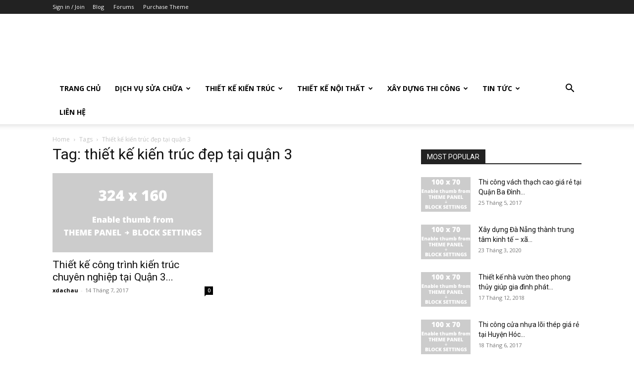

--- FILE ---
content_type: text/html; charset=UTF-8
request_url: https://xaydungachau.net/tag/thiet-ke-kien-truc-dep-tai-quan-3/
body_size: 20218
content:
<!doctype html >
<!--[if IE 8]>    <html class="ie8" lang="en"> <![endif]-->
<!--[if IE 9]>    <html class="ie9" lang="en"> <![endif]-->
<!--[if gt IE 8]><!--> <html lang="vi"> <!--<![endif]-->
<head>
    <title>thiết kế kiến trúc đẹp tại quận 3 Archives - Xây dựng thiết kế sửa chữa nhà ở chung cư đô thị</title>
    <meta charset="UTF-8" />
    <meta name="viewport" content="width=device-width, initial-scale=1.0">
    <link rel="pingback" href="https://xaydungachau.net/xmlrpc.php" />
    <meta name='robots' content='max-image-preview:large' />
	<style>img:is([sizes="auto" i], [sizes^="auto," i]) { contain-intrinsic-size: 3000px 1500px }</style>
	
	<!-- This site is optimized with the Yoast SEO Premium plugin v15.5 - https://yoast.com/wordpress/plugins/seo/ -->
	<meta name="robots" content="index, follow, max-snippet:-1, max-image-preview:large, max-video-preview:-1" />
	<link rel="canonical" href="https://xaydungachau.net/tag/thiet-ke-kien-truc-dep-tai-quan-3/" />
	<meta property="og:locale" content="vi_VN" />
	<meta property="og:type" content="article" />
	<meta property="og:title" content="thiết kế kiến trúc đẹp tại quận 3 Archives - Xây dựng thiết kế sửa chữa nhà ở chung cư đô thị" />
	<meta property="og:url" content="https://xaydungachau.net/tag/thiet-ke-kien-truc-dep-tai-quan-3/" />
	<meta property="og:site_name" content="Xây dựng thiết kế sửa chữa nhà ở chung cư đô thị" />
	<meta name="twitter:card" content="summary" />
	<script type="application/ld+json" class="yoast-schema-graph">{"@context":"https://schema.org","@graph":[{"@type":"WebSite","@id":"https://xaydungachau.net/#website","url":"https://xaydungachau.net/","name":"X\u00e2y d\u1ef1ng thi\u1ebft k\u1ebf s\u1eeda ch\u1eefa nh\u00e0 \u1edf chung c\u01b0 \u0111\u00f4 th\u1ecb","description":"C\u00f4ng ty x\u00e2y d\u1ef1ng l\u1eafp \u0111\u1eb7t c\u00f4ng tr\u00ecnh \u00c1 Ch\u00e2u","potentialAction":[{"@type":"SearchAction","target":"https://xaydungachau.net/?s={search_term_string}","query-input":"required name=search_term_string"}],"inLanguage":"vi"},{"@type":"CollectionPage","@id":"https://xaydungachau.net/tag/thiet-ke-kien-truc-dep-tai-quan-3/#webpage","url":"https://xaydungachau.net/tag/thiet-ke-kien-truc-dep-tai-quan-3/","name":"thi\u1ebft k\u1ebf ki\u1ebfn tr\u00fac \u0111\u1eb9p t\u1ea1i qu\u1eadn 3 Archives - X\u00e2y d\u1ef1ng thi\u1ebft k\u1ebf s\u1eeda ch\u1eefa nh\u00e0 \u1edf chung c\u01b0 \u0111\u00f4 th\u1ecb","isPartOf":{"@id":"https://xaydungachau.net/#website"},"inLanguage":"vi","potentialAction":[{"@type":"ReadAction","target":["https://xaydungachau.net/tag/thiet-ke-kien-truc-dep-tai-quan-3/"]}]}]}</script>
	<!-- / Yoast SEO Premium plugin. -->


<link rel='dns-prefetch' href='//fonts.googleapis.com' />
<link rel="alternate" type="application/rss+xml" title="Dòng thông tin Xây dựng thiết kế sửa chữa nhà ở chung cư đô thị &raquo;" href="https://xaydungachau.net/feed/" />
<link rel="alternate" type="application/rss+xml" title="Xây dựng thiết kế sửa chữa nhà ở chung cư đô thị &raquo; Dòng bình luận" href="https://xaydungachau.net/comments/feed/" />
<link rel="alternate" type="application/rss+xml" title="Dòng thông tin cho Thẻ Xây dựng thiết kế sửa chữa nhà ở chung cư đô thị &raquo; thiết kế kiến trúc đẹp tại quận 3" href="https://xaydungachau.net/tag/thiet-ke-kien-truc-dep-tai-quan-3/feed/" />
<script type="text/javascript">
/* <![CDATA[ */
window._wpemojiSettings = {"baseUrl":"https:\/\/s.w.org\/images\/core\/emoji\/15.0.3\/72x72\/","ext":".png","svgUrl":"https:\/\/s.w.org\/images\/core\/emoji\/15.0.3\/svg\/","svgExt":".svg","source":{"concatemoji":"https:\/\/xaydungachau.net\/wp-includes\/js\/wp-emoji-release.min.js?ver=6.7.4"}};
/*! This file is auto-generated */
!function(i,n){var o,s,e;function c(e){try{var t={supportTests:e,timestamp:(new Date).valueOf()};sessionStorage.setItem(o,JSON.stringify(t))}catch(e){}}function p(e,t,n){e.clearRect(0,0,e.canvas.width,e.canvas.height),e.fillText(t,0,0);var t=new Uint32Array(e.getImageData(0,0,e.canvas.width,e.canvas.height).data),r=(e.clearRect(0,0,e.canvas.width,e.canvas.height),e.fillText(n,0,0),new Uint32Array(e.getImageData(0,0,e.canvas.width,e.canvas.height).data));return t.every(function(e,t){return e===r[t]})}function u(e,t,n){switch(t){case"flag":return n(e,"\ud83c\udff3\ufe0f\u200d\u26a7\ufe0f","\ud83c\udff3\ufe0f\u200b\u26a7\ufe0f")?!1:!n(e,"\ud83c\uddfa\ud83c\uddf3","\ud83c\uddfa\u200b\ud83c\uddf3")&&!n(e,"\ud83c\udff4\udb40\udc67\udb40\udc62\udb40\udc65\udb40\udc6e\udb40\udc67\udb40\udc7f","\ud83c\udff4\u200b\udb40\udc67\u200b\udb40\udc62\u200b\udb40\udc65\u200b\udb40\udc6e\u200b\udb40\udc67\u200b\udb40\udc7f");case"emoji":return!n(e,"\ud83d\udc26\u200d\u2b1b","\ud83d\udc26\u200b\u2b1b")}return!1}function f(e,t,n){var r="undefined"!=typeof WorkerGlobalScope&&self instanceof WorkerGlobalScope?new OffscreenCanvas(300,150):i.createElement("canvas"),a=r.getContext("2d",{willReadFrequently:!0}),o=(a.textBaseline="top",a.font="600 32px Arial",{});return e.forEach(function(e){o[e]=t(a,e,n)}),o}function t(e){var t=i.createElement("script");t.src=e,t.defer=!0,i.head.appendChild(t)}"undefined"!=typeof Promise&&(o="wpEmojiSettingsSupports",s=["flag","emoji"],n.supports={everything:!0,everythingExceptFlag:!0},e=new Promise(function(e){i.addEventListener("DOMContentLoaded",e,{once:!0})}),new Promise(function(t){var n=function(){try{var e=JSON.parse(sessionStorage.getItem(o));if("object"==typeof e&&"number"==typeof e.timestamp&&(new Date).valueOf()<e.timestamp+604800&&"object"==typeof e.supportTests)return e.supportTests}catch(e){}return null}();if(!n){if("undefined"!=typeof Worker&&"undefined"!=typeof OffscreenCanvas&&"undefined"!=typeof URL&&URL.createObjectURL&&"undefined"!=typeof Blob)try{var e="postMessage("+f.toString()+"("+[JSON.stringify(s),u.toString(),p.toString()].join(",")+"));",r=new Blob([e],{type:"text/javascript"}),a=new Worker(URL.createObjectURL(r),{name:"wpTestEmojiSupports"});return void(a.onmessage=function(e){c(n=e.data),a.terminate(),t(n)})}catch(e){}c(n=f(s,u,p))}t(n)}).then(function(e){for(var t in e)n.supports[t]=e[t],n.supports.everything=n.supports.everything&&n.supports[t],"flag"!==t&&(n.supports.everythingExceptFlag=n.supports.everythingExceptFlag&&n.supports[t]);n.supports.everythingExceptFlag=n.supports.everythingExceptFlag&&!n.supports.flag,n.DOMReady=!1,n.readyCallback=function(){n.DOMReady=!0}}).then(function(){return e}).then(function(){var e;n.supports.everything||(n.readyCallback(),(e=n.source||{}).concatemoji?t(e.concatemoji):e.wpemoji&&e.twemoji&&(t(e.twemoji),t(e.wpemoji)))}))}((window,document),window._wpemojiSettings);
/* ]]> */
</script>
<style id='wp-emoji-styles-inline-css' type='text/css'>

	img.wp-smiley, img.emoji {
		display: inline !important;
		border: none !important;
		box-shadow: none !important;
		height: 1em !important;
		width: 1em !important;
		margin: 0 0.07em !important;
		vertical-align: -0.1em !important;
		background: none !important;
		padding: 0 !important;
	}
</style>
<style id='classic-theme-styles-inline-css' type='text/css'>
/*! This file is auto-generated */
.wp-block-button__link{color:#fff;background-color:#32373c;border-radius:9999px;box-shadow:none;text-decoration:none;padding:calc(.667em + 2px) calc(1.333em + 2px);font-size:1.125em}.wp-block-file__button{background:#32373c;color:#fff;text-decoration:none}
</style>
<style id='global-styles-inline-css' type='text/css'>
:root{--wp--preset--aspect-ratio--square: 1;--wp--preset--aspect-ratio--4-3: 4/3;--wp--preset--aspect-ratio--3-4: 3/4;--wp--preset--aspect-ratio--3-2: 3/2;--wp--preset--aspect-ratio--2-3: 2/3;--wp--preset--aspect-ratio--16-9: 16/9;--wp--preset--aspect-ratio--9-16: 9/16;--wp--preset--color--black: #000000;--wp--preset--color--cyan-bluish-gray: #abb8c3;--wp--preset--color--white: #ffffff;--wp--preset--color--pale-pink: #f78da7;--wp--preset--color--vivid-red: #cf2e2e;--wp--preset--color--luminous-vivid-orange: #ff6900;--wp--preset--color--luminous-vivid-amber: #fcb900;--wp--preset--color--light-green-cyan: #7bdcb5;--wp--preset--color--vivid-green-cyan: #00d084;--wp--preset--color--pale-cyan-blue: #8ed1fc;--wp--preset--color--vivid-cyan-blue: #0693e3;--wp--preset--color--vivid-purple: #9b51e0;--wp--preset--gradient--vivid-cyan-blue-to-vivid-purple: linear-gradient(135deg,rgba(6,147,227,1) 0%,rgb(155,81,224) 100%);--wp--preset--gradient--light-green-cyan-to-vivid-green-cyan: linear-gradient(135deg,rgb(122,220,180) 0%,rgb(0,208,130) 100%);--wp--preset--gradient--luminous-vivid-amber-to-luminous-vivid-orange: linear-gradient(135deg,rgba(252,185,0,1) 0%,rgba(255,105,0,1) 100%);--wp--preset--gradient--luminous-vivid-orange-to-vivid-red: linear-gradient(135deg,rgba(255,105,0,1) 0%,rgb(207,46,46) 100%);--wp--preset--gradient--very-light-gray-to-cyan-bluish-gray: linear-gradient(135deg,rgb(238,238,238) 0%,rgb(169,184,195) 100%);--wp--preset--gradient--cool-to-warm-spectrum: linear-gradient(135deg,rgb(74,234,220) 0%,rgb(151,120,209) 20%,rgb(207,42,186) 40%,rgb(238,44,130) 60%,rgb(251,105,98) 80%,rgb(254,248,76) 100%);--wp--preset--gradient--blush-light-purple: linear-gradient(135deg,rgb(255,206,236) 0%,rgb(152,150,240) 100%);--wp--preset--gradient--blush-bordeaux: linear-gradient(135deg,rgb(254,205,165) 0%,rgb(254,45,45) 50%,rgb(107,0,62) 100%);--wp--preset--gradient--luminous-dusk: linear-gradient(135deg,rgb(255,203,112) 0%,rgb(199,81,192) 50%,rgb(65,88,208) 100%);--wp--preset--gradient--pale-ocean: linear-gradient(135deg,rgb(255,245,203) 0%,rgb(182,227,212) 50%,rgb(51,167,181) 100%);--wp--preset--gradient--electric-grass: linear-gradient(135deg,rgb(202,248,128) 0%,rgb(113,206,126) 100%);--wp--preset--gradient--midnight: linear-gradient(135deg,rgb(2,3,129) 0%,rgb(40,116,252) 100%);--wp--preset--font-size--small: 11px;--wp--preset--font-size--medium: 20px;--wp--preset--font-size--large: 32px;--wp--preset--font-size--x-large: 42px;--wp--preset--font-size--regular: 15px;--wp--preset--font-size--larger: 50px;--wp--preset--spacing--20: 0.44rem;--wp--preset--spacing--30: 0.67rem;--wp--preset--spacing--40: 1rem;--wp--preset--spacing--50: 1.5rem;--wp--preset--spacing--60: 2.25rem;--wp--preset--spacing--70: 3.38rem;--wp--preset--spacing--80: 5.06rem;--wp--preset--shadow--natural: 6px 6px 9px rgba(0, 0, 0, 0.2);--wp--preset--shadow--deep: 12px 12px 50px rgba(0, 0, 0, 0.4);--wp--preset--shadow--sharp: 6px 6px 0px rgba(0, 0, 0, 0.2);--wp--preset--shadow--outlined: 6px 6px 0px -3px rgba(255, 255, 255, 1), 6px 6px rgba(0, 0, 0, 1);--wp--preset--shadow--crisp: 6px 6px 0px rgba(0, 0, 0, 1);}:where(.is-layout-flex){gap: 0.5em;}:where(.is-layout-grid){gap: 0.5em;}body .is-layout-flex{display: flex;}.is-layout-flex{flex-wrap: wrap;align-items: center;}.is-layout-flex > :is(*, div){margin: 0;}body .is-layout-grid{display: grid;}.is-layout-grid > :is(*, div){margin: 0;}:where(.wp-block-columns.is-layout-flex){gap: 2em;}:where(.wp-block-columns.is-layout-grid){gap: 2em;}:where(.wp-block-post-template.is-layout-flex){gap: 1.25em;}:where(.wp-block-post-template.is-layout-grid){gap: 1.25em;}.has-black-color{color: var(--wp--preset--color--black) !important;}.has-cyan-bluish-gray-color{color: var(--wp--preset--color--cyan-bluish-gray) !important;}.has-white-color{color: var(--wp--preset--color--white) !important;}.has-pale-pink-color{color: var(--wp--preset--color--pale-pink) !important;}.has-vivid-red-color{color: var(--wp--preset--color--vivid-red) !important;}.has-luminous-vivid-orange-color{color: var(--wp--preset--color--luminous-vivid-orange) !important;}.has-luminous-vivid-amber-color{color: var(--wp--preset--color--luminous-vivid-amber) !important;}.has-light-green-cyan-color{color: var(--wp--preset--color--light-green-cyan) !important;}.has-vivid-green-cyan-color{color: var(--wp--preset--color--vivid-green-cyan) !important;}.has-pale-cyan-blue-color{color: var(--wp--preset--color--pale-cyan-blue) !important;}.has-vivid-cyan-blue-color{color: var(--wp--preset--color--vivid-cyan-blue) !important;}.has-vivid-purple-color{color: var(--wp--preset--color--vivid-purple) !important;}.has-black-background-color{background-color: var(--wp--preset--color--black) !important;}.has-cyan-bluish-gray-background-color{background-color: var(--wp--preset--color--cyan-bluish-gray) !important;}.has-white-background-color{background-color: var(--wp--preset--color--white) !important;}.has-pale-pink-background-color{background-color: var(--wp--preset--color--pale-pink) !important;}.has-vivid-red-background-color{background-color: var(--wp--preset--color--vivid-red) !important;}.has-luminous-vivid-orange-background-color{background-color: var(--wp--preset--color--luminous-vivid-orange) !important;}.has-luminous-vivid-amber-background-color{background-color: var(--wp--preset--color--luminous-vivid-amber) !important;}.has-light-green-cyan-background-color{background-color: var(--wp--preset--color--light-green-cyan) !important;}.has-vivid-green-cyan-background-color{background-color: var(--wp--preset--color--vivid-green-cyan) !important;}.has-pale-cyan-blue-background-color{background-color: var(--wp--preset--color--pale-cyan-blue) !important;}.has-vivid-cyan-blue-background-color{background-color: var(--wp--preset--color--vivid-cyan-blue) !important;}.has-vivid-purple-background-color{background-color: var(--wp--preset--color--vivid-purple) !important;}.has-black-border-color{border-color: var(--wp--preset--color--black) !important;}.has-cyan-bluish-gray-border-color{border-color: var(--wp--preset--color--cyan-bluish-gray) !important;}.has-white-border-color{border-color: var(--wp--preset--color--white) !important;}.has-pale-pink-border-color{border-color: var(--wp--preset--color--pale-pink) !important;}.has-vivid-red-border-color{border-color: var(--wp--preset--color--vivid-red) !important;}.has-luminous-vivid-orange-border-color{border-color: var(--wp--preset--color--luminous-vivid-orange) !important;}.has-luminous-vivid-amber-border-color{border-color: var(--wp--preset--color--luminous-vivid-amber) !important;}.has-light-green-cyan-border-color{border-color: var(--wp--preset--color--light-green-cyan) !important;}.has-vivid-green-cyan-border-color{border-color: var(--wp--preset--color--vivid-green-cyan) !important;}.has-pale-cyan-blue-border-color{border-color: var(--wp--preset--color--pale-cyan-blue) !important;}.has-vivid-cyan-blue-border-color{border-color: var(--wp--preset--color--vivid-cyan-blue) !important;}.has-vivid-purple-border-color{border-color: var(--wp--preset--color--vivid-purple) !important;}.has-vivid-cyan-blue-to-vivid-purple-gradient-background{background: var(--wp--preset--gradient--vivid-cyan-blue-to-vivid-purple) !important;}.has-light-green-cyan-to-vivid-green-cyan-gradient-background{background: var(--wp--preset--gradient--light-green-cyan-to-vivid-green-cyan) !important;}.has-luminous-vivid-amber-to-luminous-vivid-orange-gradient-background{background: var(--wp--preset--gradient--luminous-vivid-amber-to-luminous-vivid-orange) !important;}.has-luminous-vivid-orange-to-vivid-red-gradient-background{background: var(--wp--preset--gradient--luminous-vivid-orange-to-vivid-red) !important;}.has-very-light-gray-to-cyan-bluish-gray-gradient-background{background: var(--wp--preset--gradient--very-light-gray-to-cyan-bluish-gray) !important;}.has-cool-to-warm-spectrum-gradient-background{background: var(--wp--preset--gradient--cool-to-warm-spectrum) !important;}.has-blush-light-purple-gradient-background{background: var(--wp--preset--gradient--blush-light-purple) !important;}.has-blush-bordeaux-gradient-background{background: var(--wp--preset--gradient--blush-bordeaux) !important;}.has-luminous-dusk-gradient-background{background: var(--wp--preset--gradient--luminous-dusk) !important;}.has-pale-ocean-gradient-background{background: var(--wp--preset--gradient--pale-ocean) !important;}.has-electric-grass-gradient-background{background: var(--wp--preset--gradient--electric-grass) !important;}.has-midnight-gradient-background{background: var(--wp--preset--gradient--midnight) !important;}.has-small-font-size{font-size: var(--wp--preset--font-size--small) !important;}.has-medium-font-size{font-size: var(--wp--preset--font-size--medium) !important;}.has-large-font-size{font-size: var(--wp--preset--font-size--large) !important;}.has-x-large-font-size{font-size: var(--wp--preset--font-size--x-large) !important;}
:where(.wp-block-post-template.is-layout-flex){gap: 1.25em;}:where(.wp-block-post-template.is-layout-grid){gap: 1.25em;}
:where(.wp-block-columns.is-layout-flex){gap: 2em;}:where(.wp-block-columns.is-layout-grid){gap: 2em;}
:root :where(.wp-block-pullquote){font-size: 1.5em;line-height: 1.6;}
</style>
<link rel='stylesheet' id='contact-form-7-css' href='https://xaydungachau.net/wp-content/plugins/contact-form-7/includes/css/styles.css?ver=6.0.1' type='text/css' media='all' />
<link rel='stylesheet' id='kk-star-ratings-css' href='https://xaydungachau.net/wp-content/plugins/kk-star-ratings/src/core/public/css/kk-star-ratings.min.css?ver=5.4.9' type='text/css' media='all' />
<link rel='stylesheet' id='toc-screen-css' href='https://xaydungachau.net/wp-content/plugins/table-of-contents-plus/screen.min.css?ver=2411.1' type='text/css' media='all' />
<link rel='stylesheet' id='td-plugin-multi-purpose-css' href='https://xaydungachau.net/wp-content/plugins/td-composer/td-multi-purpose/style.css?ver=def8edc4e13d95bdf49953a9dce2f608' type='text/css' media='all' />
<link rel='stylesheet' id='google-fonts-style-css' href='https://fonts.googleapis.com/css?family=Open+Sans%3A400%2C600%2C700%7CRoboto%3A400%2C600%2C700&#038;display=swap&#038;ver=12.6.8' type='text/css' media='all' />
<link rel='stylesheet' id='td-theme-css' href='https://xaydungachau.net/wp-content/themes/Newspaper/style.css?ver=12.6.8' type='text/css' media='all' />
<style id='td-theme-inline-css' type='text/css'>@media (max-width:767px){.td-header-desktop-wrap{display:none}}@media (min-width:767px){.td-header-mobile-wrap{display:none}}</style>
<link rel='stylesheet' id='td-legacy-framework-front-style-css' href='https://xaydungachau.net/wp-content/plugins/td-composer/legacy/Newspaper/assets/css/td_legacy_main.css?ver=def8edc4e13d95bdf49953a9dce2f608' type='text/css' media='all' />
<link rel='stylesheet' id='td-standard-pack-framework-front-style-css' href='https://xaydungachau.net/wp-content/plugins/td-standard-pack/Newspaper/assets/css/td_standard_pack_main.css?ver=1b3d5bf2c64738aa07b4643e31257da9' type='text/css' media='all' />
<link rel='stylesheet' id='tdb_style_cloud_templates_front-css' href='https://xaydungachau.net/wp-content/plugins/td-cloud-library/assets/css/tdb_main.css?ver=b33652f2535d2f3812f59e306e26300d' type='text/css' media='all' />
<script type="text/javascript" src="https://xaydungachau.net/wp-includes/js/jquery/jquery.min.js?ver=3.7.1" id="jquery-core-js"></script>
<script type="text/javascript" src="https://xaydungachau.net/wp-includes/js/jquery/jquery-migrate.min.js?ver=3.4.1" id="jquery-migrate-js"></script>
<link rel="https://api.w.org/" href="https://xaydungachau.net/wp-json/" /><link rel="alternate" title="JSON" type="application/json" href="https://xaydungachau.net/wp-json/wp/v2/tags/8656" /><link rel="EditURI" type="application/rsd+xml" title="RSD" href="https://xaydungachau.net/xmlrpc.php?rsd" />
    <script>
        window.tdb_global_vars = {"wpRestUrl":"https:\/\/xaydungachau.net\/wp-json\/","permalinkStructure":"\/%postname%.html\/"};
        window.tdb_p_autoload_vars = {"isAjax":false,"isAdminBarShowing":false};
    </script>
    
    <style id="tdb-global-colors">:root{--accent-color:#fff}</style>

    
	
<!-- JS generated by theme -->

<script type="text/javascript" id="td-generated-header-js">
    
    

	    var tdBlocksArray = []; //here we store all the items for the current page

	    // td_block class - each ajax block uses a object of this class for requests
	    function tdBlock() {
		    this.id = '';
		    this.block_type = 1; //block type id (1-234 etc)
		    this.atts = '';
		    this.td_column_number = '';
		    this.td_current_page = 1; //
		    this.post_count = 0; //from wp
		    this.found_posts = 0; //from wp
		    this.max_num_pages = 0; //from wp
		    this.td_filter_value = ''; //current live filter value
		    this.is_ajax_running = false;
		    this.td_user_action = ''; // load more or infinite loader (used by the animation)
		    this.header_color = '';
		    this.ajax_pagination_infinite_stop = ''; //show load more at page x
	    }

        // td_js_generator - mini detector
        ( function () {
            var htmlTag = document.getElementsByTagName("html")[0];

	        if ( navigator.userAgent.indexOf("MSIE 10.0") > -1 ) {
                htmlTag.className += ' ie10';
            }

            if ( !!navigator.userAgent.match(/Trident.*rv\:11\./) ) {
                htmlTag.className += ' ie11';
            }

	        if ( navigator.userAgent.indexOf("Edge") > -1 ) {
                htmlTag.className += ' ieEdge';
            }

            if ( /(iPad|iPhone|iPod)/g.test(navigator.userAgent) ) {
                htmlTag.className += ' td-md-is-ios';
            }

            var user_agent = navigator.userAgent.toLowerCase();
            if ( user_agent.indexOf("android") > -1 ) {
                htmlTag.className += ' td-md-is-android';
            }

            if ( -1 !== navigator.userAgent.indexOf('Mac OS X')  ) {
                htmlTag.className += ' td-md-is-os-x';
            }

            if ( /chrom(e|ium)/.test(navigator.userAgent.toLowerCase()) ) {
               htmlTag.className += ' td-md-is-chrome';
            }

            if ( -1 !== navigator.userAgent.indexOf('Firefox') ) {
                htmlTag.className += ' td-md-is-firefox';
            }

            if ( -1 !== navigator.userAgent.indexOf('Safari') && -1 === navigator.userAgent.indexOf('Chrome') ) {
                htmlTag.className += ' td-md-is-safari';
            }

            if( -1 !== navigator.userAgent.indexOf('IEMobile') ){
                htmlTag.className += ' td-md-is-iemobile';
            }

        })();

        var tdLocalCache = {};

        ( function () {
            "use strict";

            tdLocalCache = {
                data: {},
                remove: function (resource_id) {
                    delete tdLocalCache.data[resource_id];
                },
                exist: function (resource_id) {
                    return tdLocalCache.data.hasOwnProperty(resource_id) && tdLocalCache.data[resource_id] !== null;
                },
                get: function (resource_id) {
                    return tdLocalCache.data[resource_id];
                },
                set: function (resource_id, cachedData) {
                    tdLocalCache.remove(resource_id);
                    tdLocalCache.data[resource_id] = cachedData;
                }
            };
        })();

    
    
var td_viewport_interval_list=[{"limitBottom":767,"sidebarWidth":228},{"limitBottom":1018,"sidebarWidth":300},{"limitBottom":1140,"sidebarWidth":324}];
var td_animation_stack_effect="type0";
var tds_animation_stack=true;
var td_animation_stack_specific_selectors=".entry-thumb, img, .td-lazy-img";
var td_animation_stack_general_selectors=".td-animation-stack img, .td-animation-stack .entry-thumb, .post img, .td-animation-stack .td-lazy-img";
var tdc_is_installed="yes";
var td_ajax_url="https:\/\/xaydungachau.net\/wp-admin\/admin-ajax.php?td_theme_name=Newspaper&v=12.6.8";
var td_get_template_directory_uri="https:\/\/xaydungachau.net\/wp-content\/plugins\/td-composer\/legacy\/common";
var tds_snap_menu="";
var tds_logo_on_sticky="";
var tds_header_style="";
var td_please_wait="Please wait...";
var td_email_user_pass_incorrect="User or password incorrect!";
var td_email_user_incorrect="Email or username incorrect!";
var td_email_incorrect="Email incorrect!";
var td_user_incorrect="Username incorrect!";
var td_email_user_empty="Email or username empty!";
var td_pass_empty="Pass empty!";
var td_pass_pattern_incorrect="Invalid Pass Pattern!";
var td_retype_pass_incorrect="Retyped Pass incorrect!";
var tds_more_articles_on_post_enable="";
var tds_more_articles_on_post_time_to_wait="";
var tds_more_articles_on_post_pages_distance_from_top=0;
var tds_captcha="";
var tds_theme_color_site_wide="#4db2ec";
var tds_smart_sidebar="";
var tdThemeName="Newspaper";
var tdThemeNameWl="Newspaper";
var td_magnific_popup_translation_tPrev="Previous (Left arrow key)";
var td_magnific_popup_translation_tNext="Next (Right arrow key)";
var td_magnific_popup_translation_tCounter="%curr% of %total%";
var td_magnific_popup_translation_ajax_tError="The content from %url% could not be loaded.";
var td_magnific_popup_translation_image_tError="The image #%curr% could not be loaded.";
var tdBlockNonce="e43ee7eceb";
var tdMobileMenu="enabled";
var tdMobileSearch="enabled";
var tdDateNamesI18n={"month_names":["Th\u00e1ng 1","Th\u00e1ng 2","Th\u00e1ng 3","Th\u00e1ng 4","Th\u00e1ng 5","Th\u00e1ng 6","Th\u00e1ng 7","Th\u00e1ng 8","Th\u00e1ng 9","Th\u00e1ng 10","Th\u00e1ng m\u01b0\u1eddi m\u1ed9t","Th\u00e1ng 12"],"month_names_short":["Th1","Th2","Th3","Th4","Th5","Th6","Th7","Th8","Th9","Th10","Th11","Th12"],"day_names":["Ch\u1ee7 Nh\u1eadt","Th\u1ee9 Hai","Th\u1ee9 Ba","Th\u1ee9 T\u01b0","Th\u1ee9 N\u0103m","Th\u1ee9 S\u00e1u","Th\u1ee9 B\u1ea3y"],"day_names_short":["CN","T2","T3","T4","T5","T6","T7"]};
var tdb_modal_confirm="Save";
var tdb_modal_cancel="Cancel";
var tdb_modal_confirm_alt="Yes";
var tdb_modal_cancel_alt="No";
var td_deploy_mode="deploy";
var td_ad_background_click_link="";
var td_ad_background_click_target="";
</script>




<script type="application/ld+json">
    {
        "@context": "https://schema.org",
        "@type": "BreadcrumbList",
        "itemListElement": [
            {
                "@type": "ListItem",
                "position": 1,
                "item": {
                    "@type": "WebSite",
                    "@id": "https://xaydungachau.net/",
                    "name": "Home"
                }
            },
            {
                "@type": "ListItem",
                "position": 2,
                    "item": {
                    "@type": "WebPage",
                    "@id": "https://xaydungachau.net/tag/thiet-ke-kien-truc-dep-tai-quan-3/",
                    "name": "Thiết kế kiến trúc đẹp tại quận 3"
                }
            }    
        ]
    }
</script>

<!-- Button style compiled by theme -->

<style></style>

	<style id="tdw-css-placeholder"></style></head>

<body class="archive tag tag-thiet-ke-kien-truc-dep-tai-quan-3 tag-8656 td-standard-pack global-block-template-1 td-animation-stack-type0 td-full-layout" itemscope="itemscope" itemtype="https://schema.org/WebPage">

<div class="td-scroll-up" data-style="style1"><i class="td-icon-menu-up"></i></div>
    <div class="td-menu-background" style="visibility:hidden"></div>
<div id="td-mobile-nav" style="visibility:hidden">
    <div class="td-mobile-container">
        <!-- mobile menu top section -->
        <div class="td-menu-socials-wrap">
            <!-- socials -->
            <div class="td-menu-socials">
                            </div>
            <!-- close button -->
            <div class="td-mobile-close">
                <span><i class="td-icon-close-mobile"></i></span>
            </div>
        </div>

        <!-- login section -->
                    <div class="td-menu-login-section">
                
    <div class="td-guest-wrap">
        <div class="td-menu-login"><a id="login-link-mob">Sign in</a></div>
    </div>
            </div>
        
        <!-- menu section -->
        <div class="td-mobile-content">
            <div class="menu-main-menu-container"><ul id="menu-main-menu" class="td-mobile-main-menu"><li id="menu-item-686" class="menu-item menu-item-type-custom menu-item-object-custom menu-item-first menu-item-686"><a href="/">Trang Chủ</a></li>
<li id="menu-item-687" class="menu-item menu-item-type-taxonomy menu-item-object-category menu-item-has-children menu-item-687"><a href="https://xaydungachau.net/category/dich-vu-sua-chua/">Dịch vụ sửa chữa<i class="td-icon-menu-right td-element-after"></i></a>
<ul class="sub-menu">
	<li id="menu-item-0" class="menu-item-0"><a href="https://xaydungachau.net/category/dich-vu-sua-chua/sua-chua-cong-xep/">Sữa Chữa cổng xếp</a></li>
	<li class="menu-item-0"><a href="https://xaydungachau.net/category/dich-vu-sua-chua/sua-chua-cong-xep/sua-chua-cong-xep-tai-ha-noi/">Sữa chữa cổng xếp tại Hà Nội</a></li>
	<li class="menu-item-0"><a href="https://xaydungachau.net/category/dich-vu-sua-chua/sua-chua-cong-xep/sua-chua-cong-xep-tai-tphcm/">Sữa chữa cổng xếp tại TPHCM</a></li>
	<li class="menu-item-0"><a href="https://xaydungachau.net/category/dich-vu-sua-chua/sua-chua-dien-nuoc/">Sữa Chữa Điện Nước</a></li>
	<li class="menu-item-0"><a href="https://xaydungachau.net/category/dich-vu-sua-chua/sua-chua-dien-nuoc/sua-chua-dien-nuoc-tai-ha-noi/">Sữa chữa điện nước tại Hà Nội</a></li>
	<li class="menu-item-0"><a href="https://xaydungachau.net/category/dich-vu-sua-chua/sua-chua-dien-nuoc/sua-chua-dien-nuoc-tai-tphcm/">Sữa chữa điện nước tại TpHCM</a></li>
	<li class="menu-item-0"><a href="https://xaydungachau.net/category/dich-vu-sua-chua/sua-chua-nha/">Sữa Chữa Nhà</a></li>
	<li class="menu-item-0"><a href="https://xaydungachau.net/category/dich-vu-sua-chua/sua-chua-xay-dung-tai-ha-noi/">Sửa Chữa Xây Dựng tại Hà Nội</a></li>
	<li class="menu-item-0"><a href="https://xaydungachau.net/category/dich-vu-sua-chua/sua-chua-xay-dung-tai-tphcm/">Sữa Chữa Xây Dựng tại Tphcm</a></li>
</ul>
</li>
<li id="menu-item-688" class="menu-item menu-item-type-taxonomy menu-item-object-category menu-item-has-children menu-item-688"><a href="https://xaydungachau.net/category/thiet-ke-kien-truc/">Thiết kế Kiến trúc<i class="td-icon-menu-right td-element-after"></i></a>
<ul class="sub-menu">
	<li class="menu-item-0"><a href="https://xaydungachau.net/category/thiet-ke-kien-truc/thiet-ke-biet-thu/">Thiết kế biệt thự</a></li>
	<li class="menu-item-0"><a href="https://xaydungachau.net/category/thiet-ke-kien-truc/thiet-ke-kien-truc-tai-ha-noi/">Thiết Kế Kiến Trúc Tại Hà Nội</a></li>
	<li class="menu-item-0"><a href="https://xaydungachau.net/category/thiet-ke-kien-truc/thiet-ke-kien-truc-tai-tphcm/">Thiết Kế Kiến Trúc Tại TP.HCM</a></li>
	<li class="menu-item-0"><a href="https://xaydungachau.net/category/thiet-ke-kien-truc/thiet-ke-nha-pho/">Thiết kế nhà phố</a></li>
	<li class="menu-item-0"><a href="https://xaydungachau.net/category/thiet-ke-kien-truc/thiet-ke-nha-vuon/">Thiết kế nhà vườn</a></li>
	<li class="menu-item-0"><a href="https://xaydungachau.net/category/thiet-ke-kien-truc/thiet-ke-nha-xuong/">Thiết kế nhà xưởng</a></li>
	<li class="menu-item-0"><a href="https://xaydungachau.net/category/thiet-ke-kien-truc/thiet-ke-quan-cafe/">Thiết kế quán cafe</a></li>
</ul>
</li>
<li id="menu-item-689" class="menu-item menu-item-type-taxonomy menu-item-object-category menu-item-has-children menu-item-689"><a href="https://xaydungachau.net/category/thiet-ke-noi-that/">Thiết kế Nội thất<i class="td-icon-menu-right td-element-after"></i></a>
<ul class="sub-menu">
	<li class="menu-item-0"><a href="https://xaydungachau.net/category/thiet-ke-noi-that/noi-that-chung-cu/">Nội thất chung cư</a></li>
	<li class="menu-item-0"><a href="https://xaydungachau.net/category/thiet-ke-noi-that/noi-that-quan-cafe/">Nội thất quán Cafe</a></li>
	<li class="menu-item-0"><a href="https://xaydungachau.net/category/thiet-ke-noi-that/noi-that-shop/">Nội thất shop</a></li>
	<li class="menu-item-0"><a href="https://xaydungachau.net/category/thiet-ke-noi-that/noi-that-van-phong/">Nội thất văn phòng</a></li>
	<li class="menu-item-0"><a href="https://xaydungachau.net/category/thiet-ke-noi-that/thiet-ke-noi-that-tai-ha-noi/">Thiết kế Nội Thất Tại Hà Nội</a></li>
	<li class="menu-item-0"><a href="https://xaydungachau.net/category/thiet-ke-noi-that/thiet-ke-noi-that-tai-tphcm/">Thiết Kế Nội Thất Tại TP.HCM</a></li>
</ul>
</li>
<li id="menu-item-691" class="menu-item menu-item-type-taxonomy menu-item-object-category menu-item-has-children menu-item-691"><a href="https://xaydungachau.net/category/xay-dung-thi-cong/">Xây dựng thi công<i class="td-icon-menu-right td-element-after"></i></a>
<ul class="sub-menu">
	<li class="menu-item-0"><a href="https://xaydungachau.net/category/xay-dung-thi-cong/thi-cong-biet-thu/">Thi công biệt thự</a></li>
	<li class="menu-item-0"><a href="https://xaydungachau.net/category/xay-dung-thi-cong/thi-cong-cai-tao-sua-chua-nha/">Thi công cải tạo, sửa chữa nhà</a></li>
	<li class="menu-item-0"><a href="https://xaydungachau.net/category/xay-dung-thi-cong/thi-cong-cong-trinh-phu/">Thi công công trình phụ</a></li>
	<li class="menu-item-0"><a href="https://xaydungachau.net/category/xay-dung-thi-cong/thi-cong-nha-container/">Thi công nhà Container</a></li>
	<li class="menu-item-0"><a href="https://xaydungachau.net/category/xay-dung-thi-cong/thi-cong-nha-o-dan-dung/">Thi công nhà ở dân dụng</a></li>
	<li class="menu-item-0"><a href="https://xaydungachau.net/category/xay-dung-thi-cong/thi-cong-nha-pho/">Thi công nhà phố</a></li>
	<li class="menu-item-0"><a href="https://xaydungachau.net/category/xay-dung-thi-cong/thi-cong-nha-xuong/">Thi công nhà xưởng</a></li>
	<li class="menu-item-0"><a href="https://xaydungachau.net/category/xay-dung-thi-cong/thi-cong-op-lat-cong-trinh/">Thi công ốp lát công trình</a></li>
</ul>
</li>
<li id="menu-item-690" class="menu-item menu-item-type-taxonomy menu-item-object-category menu-item-has-children menu-item-690"><a href="https://xaydungachau.net/category/tin-tuc/">Tin Tức<i class="td-icon-menu-right td-element-after"></i></a>
<ul class="sub-menu">
	<li class="menu-item-0"><a href="https://xaydungachau.net/category/tin-tuc/tap-chi/">Tạp chí</a></li>
</ul>
</li>
<li id="menu-item-694" class="menu-item menu-item-type-post_type menu-item-object-page menu-item-694"><a href="https://xaydungachau.net/lien-he/">Liên Hệ</a></li>
</ul></div>        </div>
    </div>

    <!-- register/login section -->
            <div id="login-form-mobile" class="td-register-section">
            
            <div id="td-login-mob" class="td-login-animation td-login-hide-mob">
            	<!-- close button -->
	            <div class="td-login-close">
	                <span class="td-back-button"><i class="td-icon-read-down"></i></span>
	                <div class="td-login-title">Sign in</div>
	                <!-- close button -->
		            <div class="td-mobile-close">
		                <span><i class="td-icon-close-mobile"></i></span>
		            </div>
	            </div>
	            <form class="td-login-form-wrap" action="#" method="post">
	                <div class="td-login-panel-title"><span>Welcome!</span>Log into your account</div>
	                <div class="td_display_err"></div>
	                <div class="td-login-inputs"><input class="td-login-input" autocomplete="username" type="text" name="login_email" id="login_email-mob" value="" required><label for="login_email-mob">your username</label></div>
	                <div class="td-login-inputs"><input class="td-login-input" autocomplete="current-password" type="password" name="login_pass" id="login_pass-mob" value="" required><label for="login_pass-mob">your password</label></div>
	                <input type="button" name="login_button" id="login_button-mob" class="td-login-button" value="LOG IN">
	                
					
	                <div class="td-login-info-text">
	                <a href="#" id="forgot-pass-link-mob">Forgot your password?</a>
	                </div>
	                <div class="td-login-register-link">
	                
	                </div>
	                
	                

                </form>
            </div>

            
            
            
            
            <div id="td-forgot-pass-mob" class="td-login-animation td-login-hide-mob">
                <!-- close button -->
	            <div class="td-forgot-pass-close">
	                <a href="#" aria-label="Back" class="td-back-button"><i class="td-icon-read-down"></i></a>
	                <div class="td-login-title">Password recovery</div>
	            </div>
	            <div class="td-login-form-wrap">
	                <div class="td-login-panel-title">Recover your password</div>
	                <div class="td_display_err"></div>
	                <div class="td-login-inputs"><input class="td-login-input" type="text" name="forgot_email" id="forgot_email-mob" value="" required><label for="forgot_email-mob">your email</label></div>
	                <input type="button" name="forgot_button" id="forgot_button-mob" class="td-login-button" value="Send My Pass">
                </div>
            </div>
        </div>
    </div><div class="td-search-background" style="visibility:hidden"></div>
<div class="td-search-wrap-mob" style="visibility:hidden">
	<div class="td-drop-down-search">
		<form method="get" class="td-search-form" action="https://xaydungachau.net/">
			<!-- close button -->
			<div class="td-search-close">
				<span><i class="td-icon-close-mobile"></i></span>
			</div>
			<div role="search" class="td-search-input">
				<span>Search</span>
				<input id="td-header-search-mob" type="text" value="" name="s" autocomplete="off" />
			</div>
		</form>
		<div id="td-aj-search-mob" class="td-ajax-search-flex"></div>
	</div>
</div>

    <div id="td-outer-wrap" class="td-theme-wrap">
    
        
            <div class="tdc-header-wrap ">

            <!--
Header style 1
-->


<div class="td-header-wrap td-header-style-1 ">
    
    <div class="td-header-top-menu-full td-container-wrap ">
        <div class="td-container td-header-row td-header-top-menu">
            
    <div class="top-bar-style-1">
        
<div class="td-header-sp-top-menu">


	<ul class="top-header-menu td_ul_login"><li class="menu-item"><a class="td-login-modal-js menu-item" href="#login-form" data-effect="mpf-td-login-effect">Sign in / Join</a><span class="td-sp-ico-login td_sp_login_ico_style"></span></li></ul><div class="menu-top-container"><ul id="menu-td-demo-top-menu" class="top-header-menu"><li id="menu-item-30" class="menu-item menu-item-type-custom menu-item-object-custom menu-item-first td-menu-item td-normal-menu menu-item-30"><a href="#">Blog</a></li>
<li id="menu-item-31" class="menu-item menu-item-type-custom menu-item-object-custom td-menu-item td-normal-menu menu-item-31"><a href="#">Forums</a></li>
<li id="menu-item-33" class="menu-item menu-item-type-custom menu-item-object-custom td-menu-item td-normal-menu menu-item-33"><a href="http://themeforest.net/item/newspaper/5489609">Purchase Theme</a></li>
</ul></div></div>
        <div class="td-header-sp-top-widget">
    
    </div>

    </div>

<!-- LOGIN MODAL -->

                <div id="login-form" class="white-popup-block mfp-hide mfp-with-anim td-login-modal-wrap">
                    <div class="td-login-wrap">
                        <a href="#" aria-label="Back" class="td-back-button"><i class="td-icon-modal-back"></i></a>
                        <div id="td-login-div" class="td-login-form-div td-display-block">
                            <div class="td-login-panel-title">Sign in</div>
                            <div class="td-login-panel-descr">Welcome! Log into your account</div>
                            <div class="td_display_err"></div>
                            <form id="loginForm" action="#" method="post">
                                <div class="td-login-inputs"><input class="td-login-input" autocomplete="username" type="text" name="login_email" id="login_email" value="" required><label for="login_email">your username</label></div>
                                <div class="td-login-inputs"><input class="td-login-input" autocomplete="current-password" type="password" name="login_pass" id="login_pass" value="" required><label for="login_pass">your password</label></div>
                                <input type="button"  name="login_button" id="login_button" class="wpb_button btn td-login-button" value="Login">
                                
                            </form>

                            

                            <div class="td-login-info-text"><a href="#" id="forgot-pass-link">Forgot your password? Get help</a></div>
                            
                            
                            
                            
                        </div>

                        

                         <div id="td-forgot-pass-div" class="td-login-form-div td-display-none">
                            <div class="td-login-panel-title">Password recovery</div>
                            <div class="td-login-panel-descr">Recover your password</div>
                            <div class="td_display_err"></div>
                            <form id="forgotpassForm" action="#" method="post">
                                <div class="td-login-inputs"><input class="td-login-input" type="text" name="forgot_email" id="forgot_email" value="" required><label for="forgot_email">your email</label></div>
                                <input type="button" name="forgot_button" id="forgot_button" class="wpb_button btn td-login-button" value="Send My Password">
                            </form>
                            <div class="td-login-info-text">A password will be e-mailed to you.</div>
                        </div>
                        
                        
                    </div>
                </div>
                        </div>
    </div>

    <div class="td-banner-wrap-full td-logo-wrap-full td-container-wrap ">
        <div class="td-container td-header-row td-header-header">
            <div class="td-header-sp-logo">
                            </div>
                    </div>
    </div>

    <div class="td-header-menu-wrap-full td-container-wrap ">
        
        <div class="td-header-menu-wrap td-header-gradient ">
            <div class="td-container td-header-row td-header-main-menu">
                <div id="td-header-menu" role="navigation">
        <div id="td-top-mobile-toggle"><a href="#" role="button" aria-label="Menu"><i class="td-icon-font td-icon-mobile"></i></a></div>
        <div class="td-main-menu-logo td-logo-in-header">
            </div>
    <div class="menu-main-menu-container"><ul id="menu-main-menu-1" class="sf-menu"><li class="menu-item menu-item-type-custom menu-item-object-custom menu-item-first td-menu-item td-normal-menu menu-item-686"><a href="/">Trang Chủ</a></li>
<li class="menu-item menu-item-type-taxonomy menu-item-object-category td-menu-item td-mega-menu menu-item-687"><a href="https://xaydungachau.net/category/dich-vu-sua-chua/">Dịch vụ sửa chữa</a>
<ul class="sub-menu">
	<li class="menu-item-0"><div class="td-container-border"><div class="td-mega-grid"><div class="td_block_wrap td_block_mega_menu tdi_1 td_with_ajax_pagination td-pb-border-top td_block_template_1"  data-td-block-uid="tdi_1" ><script>var block_tdi_1 = new tdBlock();
block_tdi_1.id = "tdi_1";
block_tdi_1.atts = '{"limit":4,"td_column_number":3,"ajax_pagination":"next_prev","category_id":"47","show_child_cat":30,"td_ajax_filter_type":"td_category_ids_filter","td_ajax_preloading":"","block_type":"td_block_mega_menu","block_template_id":"","header_color":"","ajax_pagination_infinite_stop":"","offset":"","td_filter_default_txt":"","td_ajax_filter_ids":"","el_class":"","color_preset":"","ajax_pagination_next_prev_swipe":"","border_top":"","css":"","tdc_css":"","class":"tdi_1","tdc_css_class":"tdi_1","tdc_css_class_style":"tdi_1_rand_style"}';
block_tdi_1.td_column_number = "3";
block_tdi_1.block_type = "td_block_mega_menu";
block_tdi_1.post_count = "4";
block_tdi_1.found_posts = "165";
block_tdi_1.header_color = "";
block_tdi_1.ajax_pagination_infinite_stop = "";
block_tdi_1.max_num_pages = "42";
tdBlocksArray.push(block_tdi_1);
</script><div class="td_mega_menu_sub_cats"><div class="block-mega-child-cats"><a class="cur-sub-cat mega-menu-sub-cat-tdi_1" id="tdi_2" data-td_block_id="tdi_1" data-td_filter_value="" href="https://xaydungachau.net/category/dich-vu-sua-chua/">All</a><a class="mega-menu-sub-cat-tdi_1"  id="tdi_3" data-td_block_id="tdi_1" data-td_filter_value="50" href="https://xaydungachau.net/category/dich-vu-sua-chua/sua-chua-cong-xep/">Sữa Chữa cổng xếp</a><a class="mega-menu-sub-cat-tdi_1"  id="tdi_4" data-td_block_id="tdi_1" data-td_filter_value="6955" href="https://xaydungachau.net/category/dich-vu-sua-chua/sua-chua-cong-xep/sua-chua-cong-xep-tai-ha-noi/">Sữa chữa cổng xếp tại Hà Nội</a><a class="mega-menu-sub-cat-tdi_1"  id="tdi_5" data-td_block_id="tdi_1" data-td_filter_value="6954" href="https://xaydungachau.net/category/dich-vu-sua-chua/sua-chua-cong-xep/sua-chua-cong-xep-tai-tphcm/">Sữa chữa cổng xếp tại TPHCM</a><a class="mega-menu-sub-cat-tdi_1"  id="tdi_6" data-td_block_id="tdi_1" data-td_filter_value="49" href="https://xaydungachau.net/category/dich-vu-sua-chua/sua-chua-dien-nuoc/">Sữa Chữa Điện Nước</a><a class="mega-menu-sub-cat-tdi_1"  id="tdi_7" data-td_block_id="tdi_1" data-td_filter_value="4625" href="https://xaydungachau.net/category/dich-vu-sua-chua/sua-chua-dien-nuoc/sua-chua-dien-nuoc-tai-ha-noi/">Sữa chữa điện nước tại Hà Nội</a><a class="mega-menu-sub-cat-tdi_1"  id="tdi_8" data-td_block_id="tdi_1" data-td_filter_value="4624" href="https://xaydungachau.net/category/dich-vu-sua-chua/sua-chua-dien-nuoc/sua-chua-dien-nuoc-tai-tphcm/">Sữa chữa điện nước tại TpHCM</a><a class="mega-menu-sub-cat-tdi_1"  id="tdi_9" data-td_block_id="tdi_1" data-td_filter_value="54" href="https://xaydungachau.net/category/dich-vu-sua-chua/sua-chua-nha/">Sữa Chữa Nhà</a><a class="mega-menu-sub-cat-tdi_1"  id="tdi_10" data-td_block_id="tdi_1" data-td_filter_value="634" href="https://xaydungachau.net/category/dich-vu-sua-chua/sua-chua-xay-dung-tai-ha-noi/">Sửa Chữa Xây Dựng tại Hà Nội</a><a class="mega-menu-sub-cat-tdi_1"  id="tdi_11" data-td_block_id="tdi_1" data-td_filter_value="48" href="https://xaydungachau.net/category/dich-vu-sua-chua/sua-chua-xay-dung-tai-tphcm/">Sữa Chữa Xây Dựng tại Tphcm</a></div></div><div id=tdi_1 class="td_block_inner"><div class="td-mega-row"><div class="td-mega-span">
        <div class="td_module_mega_menu td-animation-stack td_mod_mega_menu">
            <div class="td-module-image">
                <div class="td-module-thumb"><a href="https://xaydungachau.net/nhung-luu-y-khi-tu-sua-chua-dien-nuoc-tai-nha-an-toan.html/"  rel="bookmark" class="td-image-wrap " title="Những lưu ý khi tự sửa chữa điện nước tại nhà an toàn" ><img class="entry-thumb" src="[data-uri]" alt="sửa chữa điện giá rẻ" title="Những lưu ý khi tự sửa chữa điện nước tại nhà an toàn" data-type="image_tag" data-img-url="https://xaydungachau.net/wp-content/uploads/2020/02/dich-vu-sua-dien-nuoc-tai-nha-218x150.jpg"  width="218" height="150" /></a></div>                            </div>

            <div class="item-details">
                <h3 class="entry-title td-module-title"><a href="https://xaydungachau.net/nhung-luu-y-khi-tu-sua-chua-dien-nuoc-tai-nha-an-toan.html/"  rel="bookmark" title="Những lưu ý khi tự sửa chữa điện nước tại nhà an toàn">Những lưu ý khi tự sửa chữa điện nước tại nhà&#8230;</a></h3>            </div>
        </div>
        </div><div class="td-mega-span">
        <div class="td_module_mega_menu td-animation-stack td_mod_mega_menu">
            <div class="td-module-image">
                <div class="td-module-thumb"><a href="https://xaydungachau.net/huong-dan-sua-chua-dien-tai-nha-co-ban-an-toan.html/"  rel="bookmark" class="td-image-wrap " title="Hướng dẫn sửa chữa điện tại nhà cơ bản an toàn" ><img class="entry-thumb" src="[data-uri]" alt="" title="Hướng dẫn sửa chữa điện tại nhà cơ bản an toàn" data-type="image_tag" data-img-url="https://xaydungachau.net/wp-content/uploads/2020/01/sua-chua-dien-nuoc-218x150.jpg"  width="218" height="150" /></a></div>                            </div>

            <div class="item-details">
                <h3 class="entry-title td-module-title"><a href="https://xaydungachau.net/huong-dan-sua-chua-dien-tai-nha-co-ban-an-toan.html/"  rel="bookmark" title="Hướng dẫn sửa chữa điện tại nhà cơ bản an toàn">Hướng dẫn sửa chữa điện tại nhà cơ bản an toàn</a></h3>            </div>
        </div>
        </div><div class="td-mega-span">
        <div class="td_module_mega_menu td-animation-stack td_mod_mega_menu">
            <div class="td-module-image">
                <div class="td-module-thumb"><a href="https://xaydungachau.net/mach-ban-7-luu-y-khi-sua-chua-thiet-bi-dien-an-toan.html/"  rel="bookmark" class="td-image-wrap " title="Mách bạn 7 lưu ý khi sửa chữa thiết bị điện an toàn" ><img class="entry-thumb" src="[data-uri]" alt="sửa chữa điện an toàn" title="Mách bạn 7 lưu ý khi sửa chữa thiết bị điện an toàn" data-type="image_tag" data-img-url="https://xaydungachau.net/wp-content/uploads/2020/01/dich-vu-sua-chua-dien-218x150.jpg"  width="218" height="150" /></a></div>                            </div>

            <div class="item-details">
                <h3 class="entry-title td-module-title"><a href="https://xaydungachau.net/mach-ban-7-luu-y-khi-sua-chua-thiet-bi-dien-an-toan.html/"  rel="bookmark" title="Mách bạn 7 lưu ý khi sửa chữa thiết bị điện an toàn">Mách bạn 7 lưu ý khi sửa chữa thiết bị điện&#8230;</a></h3>            </div>
        </div>
        </div><div class="td-mega-span">
        <div class="td_module_mega_menu td-animation-stack td_mod_mega_menu">
            <div class="td-module-image">
                <div class="td-module-thumb"><a href="https://xaydungachau.net/sua-chua-dien-nuoc-gia-re-uy-tin-dam-bao-chat-luong-cao.html/"  rel="bookmark" class="td-image-wrap " title="Sửa chữa điện nước giá rẻ uy tín đảm bảo chất lượng cao" ><img class="entry-thumb" src="[data-uri]" alt="Sửa chữa điện nước" title="Sửa chữa điện nước giá rẻ uy tín đảm bảo chất lượng cao" data-type="image_tag" data-img-url="https://xaydungachau.net/wp-content/uploads/2019/12/dich-vu-sua-dien-nuoc-tai-nha-218x150.jpg"  width="218" height="150" /></a></div>                            </div>

            <div class="item-details">
                <h3 class="entry-title td-module-title"><a href="https://xaydungachau.net/sua-chua-dien-nuoc-gia-re-uy-tin-dam-bao-chat-luong-cao.html/"  rel="bookmark" title="Sửa chữa điện nước giá rẻ uy tín đảm bảo chất lượng cao">Sửa chữa điện nước giá rẻ uy tín đảm bảo chất&#8230;</a></h3>            </div>
        </div>
        </div></div></div><div class="td-next-prev-wrap"><a href="#" class="td-ajax-prev-page ajax-page-disabled" aria-label="prev-page" id="prev-page-tdi_1" data-td_block_id="tdi_1"><i class="td-next-prev-icon td-icon-font td-icon-menu-left"></i></a><a href="#"  class="td-ajax-next-page" aria-label="next-page" id="next-page-tdi_1" data-td_block_id="tdi_1"><i class="td-next-prev-icon td-icon-font td-icon-menu-right"></i></a></div><div class="clearfix"></div></div> <!-- ./block1 --></div></div></li>
</ul>
</li>
<li class="menu-item menu-item-type-taxonomy menu-item-object-category td-menu-item td-mega-menu menu-item-688"><a href="https://xaydungachau.net/category/thiet-ke-kien-truc/">Thiết kế Kiến trúc</a>
<ul class="sub-menu">
	<li class="menu-item-0"><div class="td-container-border"><div class="td-mega-grid"><div class="td_block_wrap td_block_mega_menu tdi_12 td_with_ajax_pagination td-pb-border-top td_block_template_1"  data-td-block-uid="tdi_12" ><script>var block_tdi_12 = new tdBlock();
block_tdi_12.id = "tdi_12";
block_tdi_12.atts = '{"limit":4,"td_column_number":3,"ajax_pagination":"next_prev","category_id":"29","show_child_cat":30,"td_ajax_filter_type":"td_category_ids_filter","td_ajax_preloading":"","block_type":"td_block_mega_menu","block_template_id":"","header_color":"","ajax_pagination_infinite_stop":"","offset":"","td_filter_default_txt":"","td_ajax_filter_ids":"","el_class":"","color_preset":"","ajax_pagination_next_prev_swipe":"","border_top":"","css":"","tdc_css":"","class":"tdi_12","tdc_css_class":"tdi_12","tdc_css_class_style":"tdi_12_rand_style"}';
block_tdi_12.td_column_number = "3";
block_tdi_12.block_type = "td_block_mega_menu";
block_tdi_12.post_count = "4";
block_tdi_12.found_posts = "170";
block_tdi_12.header_color = "";
block_tdi_12.ajax_pagination_infinite_stop = "";
block_tdi_12.max_num_pages = "43";
tdBlocksArray.push(block_tdi_12);
</script><div class="td_mega_menu_sub_cats"><div class="block-mega-child-cats"><a class="cur-sub-cat mega-menu-sub-cat-tdi_12" id="tdi_13" data-td_block_id="tdi_12" data-td_filter_value="" href="https://xaydungachau.net/category/thiet-ke-kien-truc/">All</a><a class="mega-menu-sub-cat-tdi_12"  id="tdi_14" data-td_block_id="tdi_12" data-td_filter_value="31" href="https://xaydungachau.net/category/thiet-ke-kien-truc/thiet-ke-biet-thu/">Thiết kế biệt thự</a><a class="mega-menu-sub-cat-tdi_12"  id="tdi_15" data-td_block_id="tdi_12" data-td_filter_value="8840" href="https://xaydungachau.net/category/thiet-ke-kien-truc/thiet-ke-kien-truc-tai-ha-noi/">Thiết Kế Kiến Trúc Tại Hà Nội</a><a class="mega-menu-sub-cat-tdi_12"  id="tdi_16" data-td_block_id="tdi_12" data-td_filter_value="8333" href="https://xaydungachau.net/category/thiet-ke-kien-truc/thiet-ke-kien-truc-tai-tphcm/">Thiết Kế Kiến Trúc Tại TP.HCM</a><a class="mega-menu-sub-cat-tdi_12"  id="tdi_17" data-td_block_id="tdi_12" data-td_filter_value="30" href="https://xaydungachau.net/category/thiet-ke-kien-truc/thiet-ke-nha-pho/">Thiết kế nhà phố</a><a class="mega-menu-sub-cat-tdi_12"  id="tdi_18" data-td_block_id="tdi_12" data-td_filter_value="52" href="https://xaydungachau.net/category/thiet-ke-kien-truc/thiet-ke-nha-vuon/">Thiết kế nhà vườn</a><a class="mega-menu-sub-cat-tdi_12"  id="tdi_19" data-td_block_id="tdi_12" data-td_filter_value="33" href="https://xaydungachau.net/category/thiet-ke-kien-truc/thiet-ke-nha-xuong/">Thiết kế nhà xưởng</a><a class="mega-menu-sub-cat-tdi_12"  id="tdi_20" data-td_block_id="tdi_12" data-td_filter_value="32" href="https://xaydungachau.net/category/thiet-ke-kien-truc/thiet-ke-quan-cafe/">Thiết kế quán cafe</a></div></div><div id=tdi_12 class="td_block_inner"><div class="td-mega-row"><div class="td-mega-span">
        <div class="td_module_mega_menu td-animation-stack td_mod_mega_menu">
            <div class="td-module-image">
                <div class="td-module-thumb"><a href="https://xaydungachau.net/nha-dep-bat-ngo-nho-thiet-ke-san-vuon-20m2.html/"  rel="bookmark" class="td-image-wrap " title="Nhà đẹp bất ngờ nhờ thiết kế sân vườn 20m2 cực thoáng đãng" ><img class="entry-thumb" src="[data-uri]" alt="Thiết kế sân vườn" title="Nhà đẹp bất ngờ nhờ thiết kế sân vườn 20m2 cực thoáng đãng" data-type="image_tag" data-img-url="https://xaydungachau.net/wp-content/uploads/2020/03/90f478_0e9003d29a26419182ecd3b493bd1cf2-218x150.jpg"  width="218" height="150" /></a></div>                            </div>

            <div class="item-details">
                <h3 class="entry-title td-module-title"><a href="https://xaydungachau.net/nha-dep-bat-ngo-nho-thiet-ke-san-vuon-20m2.html/"  rel="bookmark" title="Nhà đẹp bất ngờ nhờ thiết kế sân vườn 20m2 cực thoáng đãng">Nhà đẹp bất ngờ nhờ thiết kế sân vườn 20m2 cực&#8230;</a></h3>            </div>
        </div>
        </div><div class="td-mega-span">
        <div class="td_module_mega_menu td-animation-stack td_mod_mega_menu">
            <div class="td-module-image">
                <div class="td-module-thumb"><a href="https://xaydungachau.net/thiet-ke-nha-o-2-tang-dep-tren-khu-dat.html/"  rel="bookmark" class="td-image-wrap " title="Thiết kế nhà ở 2 tầng đẹp hiện đại trên khu đất 340m2" ><img class="entry-thumb" src="[data-uri]" alt="Thiết kế nhà đẹp chất lượng cao" title="Thiết kế nhà ở 2 tầng đẹp hiện đại trên khu đất 340m2" data-type="image_tag" data-img-url="https://xaydungachau.net/wp-content/uploads/2020/02/1502833_760996437313098_647304586318457679_o-218x150.jpg"  width="218" height="150" /></a></div>                            </div>

            <div class="item-details">
                <h3 class="entry-title td-module-title"><a href="https://xaydungachau.net/thiet-ke-nha-o-2-tang-dep-tren-khu-dat.html/"  rel="bookmark" title="Thiết kế nhà ở 2 tầng đẹp hiện đại trên khu đất 340m2">Thiết kế nhà ở 2 tầng đẹp hiện đại trên khu&#8230;</a></h3>            </div>
        </div>
        </div><div class="td-mega-span">
        <div class="td_module_mega_menu td-animation-stack td_mod_mega_menu">
            <div class="td-module-image">
                <div class="td-module-thumb"><a href="https://xaydungachau.net/khong-gian-nha-vuon-trong-thiet-ke-nha-pho-hien-dai.html/"  rel="bookmark" class="td-image-wrap " title="Bất ngờ với không gian nhà vườn trong thiết kế nhà phố hiện đại" ><img class="entry-thumb" src="[data-uri]" alt="Thiết kế đẹp" title="Bất ngờ với không gian nhà vườn trong thiết kế nhà phố hiện đại" data-type="image_tag" data-img-url="https://xaydungachau.net/wp-content/uploads/2020/02/hinh_09-218x150.jpg"  width="218" height="150" /></a></div>                            </div>

            <div class="item-details">
                <h3 class="entry-title td-module-title"><a href="https://xaydungachau.net/khong-gian-nha-vuon-trong-thiet-ke-nha-pho-hien-dai.html/"  rel="bookmark" title="Bất ngờ với không gian nhà vườn trong thiết kế nhà phố hiện đại">Bất ngờ với không gian nhà vườn trong thiết kế nhà&#8230;</a></h3>            </div>
        </div>
        </div><div class="td-mega-span">
        <div class="td_module_mega_menu td-animation-stack td_mod_mega_menu">
            <div class="td-module-image">
                <div class="td-module-thumb"><a href="https://xaydungachau.net/tong-hop-7-thiet-ke-nha-voi-cach-bo-tri-dep-thoang-dang.html/"  rel="bookmark" class="td-image-wrap " title="Tổng hợp 7 thiết kế nhà với cách bố trí đẹp thoáng đãng" ><img class="entry-thumb" src="[data-uri]" alt="Thiết kế nhà đẹp" title="Tổng hợp 7 thiết kế nhà với cách bố trí đẹp thoáng đãng" data-type="image_tag" data-img-url="https://xaydungachau.net/wp-content/uploads/2020/02/thiet-ke-nha-18-218x150.jpg"  width="218" height="150" /></a></div>                            </div>

            <div class="item-details">
                <h3 class="entry-title td-module-title"><a href="https://xaydungachau.net/tong-hop-7-thiet-ke-nha-voi-cach-bo-tri-dep-thoang-dang.html/"  rel="bookmark" title="Tổng hợp 7 thiết kế nhà với cách bố trí đẹp thoáng đãng">Tổng hợp 7 thiết kế nhà với cách bố trí đẹp&#8230;</a></h3>            </div>
        </div>
        </div></div></div><div class="td-next-prev-wrap"><a href="#" class="td-ajax-prev-page ajax-page-disabled" aria-label="prev-page" id="prev-page-tdi_12" data-td_block_id="tdi_12"><i class="td-next-prev-icon td-icon-font td-icon-menu-left"></i></a><a href="#"  class="td-ajax-next-page" aria-label="next-page" id="next-page-tdi_12" data-td_block_id="tdi_12"><i class="td-next-prev-icon td-icon-font td-icon-menu-right"></i></a></div><div class="clearfix"></div></div> <!-- ./block1 --></div></div></li>
</ul>
</li>
<li class="menu-item menu-item-type-taxonomy menu-item-object-category td-menu-item td-mega-menu menu-item-689"><a href="https://xaydungachau.net/category/thiet-ke-noi-that/">Thiết kế Nội thất</a>
<ul class="sub-menu">
	<li class="menu-item-0"><div class="td-container-border"><div class="td-mega-grid"><div class="td_block_wrap td_block_mega_menu tdi_21 td_with_ajax_pagination td-pb-border-top td_block_template_1"  data-td-block-uid="tdi_21" ><script>var block_tdi_21 = new tdBlock();
block_tdi_21.id = "tdi_21";
block_tdi_21.atts = '{"limit":4,"td_column_number":3,"ajax_pagination":"next_prev","category_id":"35","show_child_cat":30,"td_ajax_filter_type":"td_category_ids_filter","td_ajax_preloading":"","block_type":"td_block_mega_menu","block_template_id":"","header_color":"","ajax_pagination_infinite_stop":"","offset":"","td_filter_default_txt":"","td_ajax_filter_ids":"","el_class":"","color_preset":"","ajax_pagination_next_prev_swipe":"","border_top":"","css":"","tdc_css":"","class":"tdi_21","tdc_css_class":"tdi_21","tdc_css_class_style":"tdi_21_rand_style"}';
block_tdi_21.td_column_number = "3";
block_tdi_21.block_type = "td_block_mega_menu";
block_tdi_21.post_count = "4";
block_tdi_21.found_posts = "125";
block_tdi_21.header_color = "";
block_tdi_21.ajax_pagination_infinite_stop = "";
block_tdi_21.max_num_pages = "32";
tdBlocksArray.push(block_tdi_21);
</script><div class="td_mega_menu_sub_cats"><div class="block-mega-child-cats"><a class="cur-sub-cat mega-menu-sub-cat-tdi_21" id="tdi_22" data-td_block_id="tdi_21" data-td_filter_value="" href="https://xaydungachau.net/category/thiet-ke-noi-that/">All</a><a class="mega-menu-sub-cat-tdi_21"  id="tdi_23" data-td_block_id="tdi_21" data-td_filter_value="36" href="https://xaydungachau.net/category/thiet-ke-noi-that/noi-that-chung-cu/">Nội thất chung cư</a><a class="mega-menu-sub-cat-tdi_21"  id="tdi_24" data-td_block_id="tdi_21" data-td_filter_value="39" href="https://xaydungachau.net/category/thiet-ke-noi-that/noi-that-quan-cafe/">Nội thất quán Cafe</a><a class="mega-menu-sub-cat-tdi_21"  id="tdi_25" data-td_block_id="tdi_21" data-td_filter_value="37" href="https://xaydungachau.net/category/thiet-ke-noi-that/noi-that-shop/">Nội thất shop</a><a class="mega-menu-sub-cat-tdi_21"  id="tdi_26" data-td_block_id="tdi_21" data-td_filter_value="40" href="https://xaydungachau.net/category/thiet-ke-noi-that/noi-that-van-phong/">Nội thất văn phòng</a><a class="mega-menu-sub-cat-tdi_21"  id="tdi_27" data-td_block_id="tdi_21" data-td_filter_value="8535" href="https://xaydungachau.net/category/thiet-ke-noi-that/thiet-ke-noi-that-tai-ha-noi/">Thiết kế Nội Thất Tại Hà Nội</a><a class="mega-menu-sub-cat-tdi_21"  id="tdi_28" data-td_block_id="tdi_21" data-td_filter_value="8334" href="https://xaydungachau.net/category/thiet-ke-noi-that/thiet-ke-noi-that-tai-tphcm/">Thiết Kế Nội Thất Tại TP.HCM</a></div></div><div id=tdi_21 class="td_block_inner"><div class="td-mega-row"><div class="td-mega-span">
        <div class="td_module_mega_menu td-animation-stack td_mod_mega_menu">
            <div class="td-module-image">
                <div class="td-module-thumb"><a href="https://xaydungachau.net/khong-gian-van-phong-phoi-mau.html/"  rel="bookmark" class="td-image-wrap " title="Sáng tạo không gian văn phòng phối màu đẹp năm 2020" ><img class="entry-thumb" src="[data-uri]" alt="Thiết kế văn phòng" title="Sáng tạo không gian văn phòng phối màu đẹp năm 2020" data-type="image_tag" data-img-url="https://xaydungachau.net/wp-content/uploads/2020/03/03-218x150.jpg"  width="218" height="150" /></a></div>                            </div>

            <div class="item-details">
                <h3 class="entry-title td-module-title"><a href="https://xaydungachau.net/khong-gian-van-phong-phoi-mau.html/"  rel="bookmark" title="Sáng tạo không gian văn phòng phối màu đẹp năm 2020">Sáng tạo không gian văn phòng phối màu đẹp năm 2020</a></h3>            </div>
        </div>
        </div><div class="td-mega-span">
        <div class="td_module_mega_menu td-animation-stack td_mod_mega_menu">
            <div class="td-module-image">
                <div class="td-module-thumb"><a href="https://xaydungachau.net/thiet-ke-van-phong-dep-voi-khong-gian-lam-viec.html/"  rel="bookmark" class="td-image-wrap " title="Cập nhật 12 thiết kế văn phòng đẹp với không gian làm việc của 2020" ><img class="entry-thumb" src="[data-uri]" alt="Thiết văn phòng chất lượng" title="Cập nhật 12 thiết kế văn phòng đẹp với không gian làm việc của 2020" data-type="image_tag" data-img-url="https://xaydungachau.net/wp-content/uploads/2020/02/JOSEP_CANO_OFICINAS_ETHIC_INVESTORS_16-218x150.jpg"  width="218" height="150" /></a></div>                            </div>

            <div class="item-details">
                <h3 class="entry-title td-module-title"><a href="https://xaydungachau.net/thiet-ke-van-phong-dep-voi-khong-gian-lam-viec.html/"  rel="bookmark" title="Cập nhật 12 thiết kế văn phòng đẹp với không gian làm việc của 2020">Cập nhật 12 thiết kế văn phòng đẹp với không gian&#8230;</a></h3>            </div>
        </div>
        </div><div class="td-mega-span">
        <div class="td_module_mega_menu td-animation-stack td_mod_mega_menu">
            <div class="td-module-image">
                <div class="td-module-thumb"><a href="https://xaydungachau.net/thiet-ke-phong-tam-noi-bat.html/"  rel="bookmark" class="td-image-wrap " title="Lựa chọn 10 thiết kế phòng tắm nổi bật cho gia đình của bạn" ><img class="entry-thumb" src="[data-uri]" alt="Phòng tắm sang trọng" title="Lựa chọn 10 thiết kế phòng tắm nổi bật cho gia đình của bạn" data-type="image_tag" data-img-url="https://xaydungachau.net/wp-content/uploads/2020/02/U7A8150-218x150.jpg"  width="218" height="150" /></a></div>                            </div>

            <div class="item-details">
                <h3 class="entry-title td-module-title"><a href="https://xaydungachau.net/thiet-ke-phong-tam-noi-bat.html/"  rel="bookmark" title="Lựa chọn 10 thiết kế phòng tắm nổi bật cho gia đình của bạn">Lựa chọn 10 thiết kế phòng tắm nổi bật cho gia&#8230;</a></h3>            </div>
        </div>
        </div><div class="td-mega-span">
        <div class="td_module_mega_menu td-animation-stack td_mod_mega_menu">
            <div class="td-module-image">
                <div class="td-module-thumb"><a href="https://xaydungachau.net/bay-tri-loi-vao-cho-nha-o-dep.html/"  rel="bookmark" class="td-image-wrap " title="8 ý tưởng bày trí lối vào cho nhà ở sang trọng và đẹp" ><img class="entry-thumb" src="[data-uri]" alt="bày trí nhà ở đẹp" title="8 ý tưởng bày trí lối vào cho nhà ở sang trọng và đẹp" data-type="image_tag" data-img-url="https://xaydungachau.net/wp-content/uploads/2020/02/bay-tri-nha-o-1-218x150.jpg"  width="218" height="150" /></a></div>                            </div>

            <div class="item-details">
                <h3 class="entry-title td-module-title"><a href="https://xaydungachau.net/bay-tri-loi-vao-cho-nha-o-dep.html/"  rel="bookmark" title="8 ý tưởng bày trí lối vào cho nhà ở sang trọng và đẹp">8 ý tưởng bày trí lối vào cho nhà ở sang&#8230;</a></h3>            </div>
        </div>
        </div></div></div><div class="td-next-prev-wrap"><a href="#" class="td-ajax-prev-page ajax-page-disabled" aria-label="prev-page" id="prev-page-tdi_21" data-td_block_id="tdi_21"><i class="td-next-prev-icon td-icon-font td-icon-menu-left"></i></a><a href="#"  class="td-ajax-next-page" aria-label="next-page" id="next-page-tdi_21" data-td_block_id="tdi_21"><i class="td-next-prev-icon td-icon-font td-icon-menu-right"></i></a></div><div class="clearfix"></div></div> <!-- ./block1 --></div></div></li>
</ul>
</li>
<li class="menu-item menu-item-type-taxonomy menu-item-object-category td-menu-item td-mega-menu menu-item-691"><a href="https://xaydungachau.net/category/xay-dung-thi-cong/">Xây dựng thi công</a>
<ul class="sub-menu">
	<li class="menu-item-0"><div class="td-container-border"><div class="td-mega-grid"><div class="td_block_wrap td_block_mega_menu tdi_29 td_with_ajax_pagination td-pb-border-top td_block_template_1"  data-td-block-uid="tdi_29" ><script>var block_tdi_29 = new tdBlock();
block_tdi_29.id = "tdi_29";
block_tdi_29.atts = '{"limit":4,"td_column_number":3,"ajax_pagination":"next_prev","category_id":"19","show_child_cat":30,"td_ajax_filter_type":"td_category_ids_filter","td_ajax_preloading":"","block_type":"td_block_mega_menu","block_template_id":"","header_color":"","ajax_pagination_infinite_stop":"","offset":"","td_filter_default_txt":"","td_ajax_filter_ids":"","el_class":"","color_preset":"","ajax_pagination_next_prev_swipe":"","border_top":"","css":"","tdc_css":"","class":"tdi_29","tdc_css_class":"tdi_29","tdc_css_class_style":"tdi_29_rand_style"}';
block_tdi_29.td_column_number = "3";
block_tdi_29.block_type = "td_block_mega_menu";
block_tdi_29.post_count = "4";
block_tdi_29.found_posts = "142";
block_tdi_29.header_color = "";
block_tdi_29.ajax_pagination_infinite_stop = "";
block_tdi_29.max_num_pages = "36";
tdBlocksArray.push(block_tdi_29);
</script><div class="td_mega_menu_sub_cats"><div class="block-mega-child-cats"><a class="cur-sub-cat mega-menu-sub-cat-tdi_29" id="tdi_30" data-td_block_id="tdi_29" data-td_filter_value="" href="https://xaydungachau.net/category/xay-dung-thi-cong/">All</a><a class="mega-menu-sub-cat-tdi_29"  id="tdi_31" data-td_block_id="tdi_29" data-td_filter_value="26" href="https://xaydungachau.net/category/xay-dung-thi-cong/thi-cong-biet-thu/">Thi công biệt thự</a><a class="mega-menu-sub-cat-tdi_29"  id="tdi_32" data-td_block_id="tdi_29" data-td_filter_value="28" href="https://xaydungachau.net/category/xay-dung-thi-cong/thi-cong-cai-tao-sua-chua-nha/">Thi công cải tạo, sửa chữa nhà</a><a class="mega-menu-sub-cat-tdi_29"  id="tdi_33" data-td_block_id="tdi_29" data-td_filter_value="21" href="https://xaydungachau.net/category/xay-dung-thi-cong/thi-cong-cong-trinh-phu/">Thi công công trình phụ</a><a class="mega-menu-sub-cat-tdi_29"  id="tdi_34" data-td_block_id="tdi_29" data-td_filter_value="24" href="https://xaydungachau.net/category/xay-dung-thi-cong/thi-cong-nha-container/">Thi công nhà Container</a><a class="mega-menu-sub-cat-tdi_29"  id="tdi_35" data-td_block_id="tdi_29" data-td_filter_value="20" href="https://xaydungachau.net/category/xay-dung-thi-cong/thi-cong-nha-o-dan-dung/">Thi công nhà ở dân dụng</a><a class="mega-menu-sub-cat-tdi_29"  id="tdi_36" data-td_block_id="tdi_29" data-td_filter_value="25" href="https://xaydungachau.net/category/xay-dung-thi-cong/thi-cong-nha-pho/">Thi công nhà phố</a><a class="mega-menu-sub-cat-tdi_29"  id="tdi_37" data-td_block_id="tdi_29" data-td_filter_value="23" href="https://xaydungachau.net/category/xay-dung-thi-cong/thi-cong-nha-xuong/">Thi công nhà xưởng</a><a class="mega-menu-sub-cat-tdi_29"  id="tdi_38" data-td_block_id="tdi_29" data-td_filter_value="22" href="https://xaydungachau.net/category/xay-dung-thi-cong/thi-cong-op-lat-cong-trinh/">Thi công ốp lát công trình</a></div></div><div id=tdi_29 class="td_block_inner"><div class="td-mega-row"><div class="td-mega-span">
        <div class="td_module_mega_menu td-animation-stack td_mod_mega_menu">
            <div class="td-module-image">
                <div class="td-module-thumb"><a href="https://xaydungachau.net/thi-cong-lap-dat-nha-o-container-uy-tin-tai-ba-vi.html/"  rel="bookmark" class="td-image-wrap " title="Thi công lắp đặt nhà ở Container uy tín tại Ba Vì" ><img class="entry-thumb" src="[data-uri]" alt="Nhà container đẹp" title="Thi công lắp đặt nhà ở Container uy tín tại Ba Vì" data-type="image_tag" data-img-url="https://xaydungachau.net/wp-content/uploads/2020/01/Nha-container-5-218x150.jpg"  width="218" height="150" /></a></div>                            </div>

            <div class="item-details">
                <h3 class="entry-title td-module-title"><a href="https://xaydungachau.net/thi-cong-lap-dat-nha-o-container-uy-tin-tai-ba-vi.html/"  rel="bookmark" title="Thi công lắp đặt nhà ở Container uy tín tại Ba Vì">Thi công lắp đặt nhà ở Container uy tín tại Ba&#8230;</a></h3>            </div>
        </div>
        </div><div class="td-mega-span">
        <div class="td_module_mega_menu td-animation-stack td_mod_mega_menu">
            <div class="td-module-image">
                <div class="td-module-thumb"><a href="https://xaydungachau.net/thi-cong-lap-dat-nha-o-container-uy-tin-tai-hai-duong.html/"  rel="bookmark" class="td-image-wrap " title="Thi công lắp đặt nhà ở Container uy tín tại Hải Dương" ><img class="entry-thumb" src="[data-uri]" alt="" title="Thi công lắp đặt nhà ở Container uy tín tại Hải Dương" data-type="image_tag" data-img-url="https://xaydungachau.net/wp-content/uploads/2019/12/nha-container-3-218x150.jpg"  width="218" height="150" /></a></div>                            </div>

            <div class="item-details">
                <h3 class="entry-title td-module-title"><a href="https://xaydungachau.net/thi-cong-lap-dat-nha-o-container-uy-tin-tai-hai-duong.html/"  rel="bookmark" title="Thi công lắp đặt nhà ở Container uy tín tại Hải Dương">Thi công lắp đặt nhà ở Container uy tín tại Hải&#8230;</a></h3>            </div>
        </div>
        </div><div class="td-mega-span">
        <div class="td_module_mega_menu td-animation-stack td_mod_mega_menu">
            <div class="td-module-image">
                <div class="td-module-thumb"><a href="https://xaydungachau.net/thi-cong-lap-dat-nha-o-container-uy-tin-tai-soc-son.html/"  rel="bookmark" class="td-image-wrap " title="Thi công lắp đặt nhà ở Container uy tín tại Sóc Sơn" ><img class="entry-thumb" src="[data-uri]" alt="container đẹp" title="Thi công lắp đặt nhà ở Container uy tín tại Sóc Sơn" data-type="image_tag" data-img-url="https://xaydungachau.net/wp-content/uploads/2020/01/container-dep-218x150.png"  width="218" height="150" /></a></div>                            </div>

            <div class="item-details">
                <h3 class="entry-title td-module-title"><a href="https://xaydungachau.net/thi-cong-lap-dat-nha-o-container-uy-tin-tai-soc-son.html/"  rel="bookmark" title="Thi công lắp đặt nhà ở Container uy tín tại Sóc Sơn">Thi công lắp đặt nhà ở Container uy tín tại Sóc&#8230;</a></h3>            </div>
        </div>
        </div><div class="td-mega-span">
        <div class="td_module_mega_menu td-animation-stack td_mod_mega_menu">
            <div class="td-module-image">
                <div class="td-module-thumb"><a href="https://xaydungachau.net/nha-container-co-nong-khong.html/"  rel="bookmark" class="td-image-wrap " title="Khi sử dụng nhà ở Container có nóng không?" ><img class="entry-thumb" src="[data-uri]" alt="" title="Khi sử dụng nhà ở Container có nóng không?" data-type="image_tag" data-img-url="https://xaydungachau.net/wp-content/uploads/2020/01/noi-that-container-218x150.jpg"  width="218" height="150" /></a></div>                            </div>

            <div class="item-details">
                <h3 class="entry-title td-module-title"><a href="https://xaydungachau.net/nha-container-co-nong-khong.html/"  rel="bookmark" title="Khi sử dụng nhà ở Container có nóng không?">Khi sử dụng nhà ở Container có nóng không?</a></h3>            </div>
        </div>
        </div></div></div><div class="td-next-prev-wrap"><a href="#" class="td-ajax-prev-page ajax-page-disabled" aria-label="prev-page" id="prev-page-tdi_29" data-td_block_id="tdi_29"><i class="td-next-prev-icon td-icon-font td-icon-menu-left"></i></a><a href="#"  class="td-ajax-next-page" aria-label="next-page" id="next-page-tdi_29" data-td_block_id="tdi_29"><i class="td-next-prev-icon td-icon-font td-icon-menu-right"></i></a></div><div class="clearfix"></div></div> <!-- ./block1 --></div></div></li>
</ul>
</li>
<li class="menu-item menu-item-type-taxonomy menu-item-object-category td-menu-item td-mega-menu menu-item-690"><a href="https://xaydungachau.net/category/tin-tuc/">Tin Tức</a>
<ul class="sub-menu">
	<li class="menu-item-0"><div class="td-container-border"><div class="td-mega-grid"><div class="td_block_wrap td_block_mega_menu tdi_39 td_with_ajax_pagination td-pb-border-top td_block_template_1"  data-td-block-uid="tdi_39" ><script>var block_tdi_39 = new tdBlock();
block_tdi_39.id = "tdi_39";
block_tdi_39.atts = '{"limit":4,"td_column_number":3,"ajax_pagination":"next_prev","category_id":"51","show_child_cat":30,"td_ajax_filter_type":"td_category_ids_filter","td_ajax_preloading":"","block_type":"td_block_mega_menu","block_template_id":"","header_color":"","ajax_pagination_infinite_stop":"","offset":"","td_filter_default_txt":"","td_ajax_filter_ids":"","el_class":"","color_preset":"","ajax_pagination_next_prev_swipe":"","border_top":"","css":"","tdc_css":"","class":"tdi_39","tdc_css_class":"tdi_39","tdc_css_class_style":"tdi_39_rand_style"}';
block_tdi_39.td_column_number = "3";
block_tdi_39.block_type = "td_block_mega_menu";
block_tdi_39.post_count = "4";
block_tdi_39.found_posts = "184";
block_tdi_39.header_color = "";
block_tdi_39.ajax_pagination_infinite_stop = "";
block_tdi_39.max_num_pages = "46";
tdBlocksArray.push(block_tdi_39);
</script><div class="td_mega_menu_sub_cats"><div class="block-mega-child-cats"><a class="cur-sub-cat mega-menu-sub-cat-tdi_39" id="tdi_40" data-td_block_id="tdi_39" data-td_filter_value="" href="https://xaydungachau.net/category/tin-tuc/">All</a><a class="mega-menu-sub-cat-tdi_39"  id="tdi_41" data-td_block_id="tdi_39" data-td_filter_value="10576" href="https://xaydungachau.net/category/tin-tuc/tap-chi/">Tạp chí</a></div></div><div id=tdi_39 class="td_block_inner"><div class="td-mega-row"><div class="td-mega-span">
        <div class="td_module_mega_menu td-animation-stack td_mod_mega_menu">
            <div class="td-module-image">
                <div class="td-module-thumb"><a href="https://xaydungachau.net/xay-san-golf-va-khu-dich-vu-o-ba-ria-vung-tau.html/"  rel="bookmark" class="td-image-wrap " title="Xây sân golf và khu dịch vụ ở Bà Rịa – Vũng Tàu" ><img class="entry-thumb" src="[data-uri]" alt="Golf đẹp" title="Xây sân golf và khu dịch vụ ở Bà Rịa – Vũng Tàu" data-type="image_tag" data-img-url="https://xaydungachau.net/wp-content/uploads/2020/03/San-gold-218x150.jpg"  width="218" height="150" /></a></div>                            </div>

            <div class="item-details">
                <h3 class="entry-title td-module-title"><a href="https://xaydungachau.net/xay-san-golf-va-khu-dich-vu-o-ba-ria-vung-tau.html/"  rel="bookmark" title="Xây sân golf và khu dịch vụ ở Bà Rịa – Vũng Tàu">Xây sân golf và khu dịch vụ ở Bà Rịa –&#8230;</a></h3>            </div>
        </div>
        </div><div class="td-mega-span">
        <div class="td_module_mega_menu td-animation-stack td_mod_mega_menu">
            <div class="td-module-image">
                <div class="td-module-thumb"><a href="https://xaydungachau.net/dieu-chinh-thanh-vien-to-cong-tac-thi-hanh-luat-quy-hoach.html/"  rel="bookmark" class="td-image-wrap " title="Điều chỉnh thành viên Tổ công tác thi hành Luật Quy hoạch" ><img class="entry-thumb" src="[data-uri]" alt="Quy hoạch thành phố" title="Điều chỉnh thành viên Tổ công tác thi hành Luật Quy hoạch" data-type="image_tag" data-img-url="https://xaydungachau.net/wp-content/uploads/2020/03/quy-hoach-dep-218x150.jpg"  width="218" height="150" /></a></div>                            </div>

            <div class="item-details">
                <h3 class="entry-title td-module-title"><a href="https://xaydungachau.net/dieu-chinh-thanh-vien-to-cong-tac-thi-hanh-luat-quy-hoach.html/"  rel="bookmark" title="Điều chỉnh thành viên Tổ công tác thi hành Luật Quy hoạch">Điều chỉnh thành viên Tổ công tác thi hành Luật Quy&#8230;</a></h3>            </div>
        </div>
        </div><div class="td-mega-span">
        <div class="td_module_mega_menu td-animation-stack td_mod_mega_menu">
            <div class="td-module-image">
                <div class="td-module-thumb"><a href="https://xaydungachau.net/phe-duyet-nhiem-vu-lap-quy-hoach-tinh-ha-nam.html/"  rel="bookmark" class="td-image-wrap " title="Phê duyệt nhiệm vụ lập Quy hoạch tỉnh Hà Nam" ><img class="entry-thumb" src="[data-uri]" alt="Quy hoạch hà nam" title="Phê duyệt nhiệm vụ lập Quy hoạch tỉnh Hà Nam" data-type="image_tag" data-img-url="https://xaydungachau.net/wp-content/uploads/2020/03/quy-hoach-ha-nam-218x150.jpg"  width="218" height="150" /></a></div>                            </div>

            <div class="item-details">
                <h3 class="entry-title td-module-title"><a href="https://xaydungachau.net/phe-duyet-nhiem-vu-lap-quy-hoach-tinh-ha-nam.html/"  rel="bookmark" title="Phê duyệt nhiệm vụ lập Quy hoạch tỉnh Hà Nam">Phê duyệt nhiệm vụ lập Quy hoạch tỉnh Hà Nam</a></h3>            </div>
        </div>
        </div><div class="td-mega-span">
        <div class="td_module_mega_menu td-animation-stack td_mod_mega_menu">
            <div class="td-module-image">
                <div class="td-module-thumb"><a href="https://xaydungachau.net/ke-hoach-ung-pho-covid-19-cho-doanh-nghiep-dia-oc.html/"  rel="bookmark" class="td-image-wrap " title="Kế hoạch 4 giai đoạn ứng phó Covid-19 cho doanh nghiệp địa ốc" ><img class="entry-thumb" src="[data-uri]" alt="Tư vấn địa ốc" title="Kế hoạch 4 giai đoạn ứng phó Covid-19 cho doanh nghiệp địa ốc" data-type="image_tag" data-img-url="https://xaydungachau.net/wp-content/uploads/2020/03/1938_17-218x150.jpg"  width="218" height="150" /></a></div>                            </div>

            <div class="item-details">
                <h3 class="entry-title td-module-title"><a href="https://xaydungachau.net/ke-hoach-ung-pho-covid-19-cho-doanh-nghiep-dia-oc.html/"  rel="bookmark" title="Kế hoạch 4 giai đoạn ứng phó Covid-19 cho doanh nghiệp địa ốc">Kế hoạch 4 giai đoạn ứng phó Covid-19 cho doanh nghiệp&#8230;</a></h3>            </div>
        </div>
        </div></div></div><div class="td-next-prev-wrap"><a href="#" class="td-ajax-prev-page ajax-page-disabled" aria-label="prev-page" id="prev-page-tdi_39" data-td_block_id="tdi_39"><i class="td-next-prev-icon td-icon-font td-icon-menu-left"></i></a><a href="#"  class="td-ajax-next-page" aria-label="next-page" id="next-page-tdi_39" data-td_block_id="tdi_39"><i class="td-next-prev-icon td-icon-font td-icon-menu-right"></i></a></div><div class="clearfix"></div></div> <!-- ./block1 --></div></div></li>
</ul>
</li>
<li class="menu-item menu-item-type-post_type menu-item-object-page td-menu-item td-normal-menu menu-item-694"><a href="https://xaydungachau.net/lien-he/">Liên Hệ</a></li>
</ul></div></div>


    <div class="header-search-wrap">
        <div class="td-search-btns-wrap">
            <a id="td-header-search-button" href="#" role="button" aria-label="Search" class="dropdown-toggle " data-toggle="dropdown"><i class="td-icon-search"></i></a>
                            <a id="td-header-search-button-mob" href="#" role="button" aria-label="Search" class="dropdown-toggle " data-toggle="dropdown"><i class="td-icon-search"></i></a>
                    </div>

        <div class="td-drop-down-search" aria-labelledby="td-header-search-button">
            <form method="get" class="td-search-form" action="https://xaydungachau.net/">
                <div role="search" class="td-head-form-search-wrap">
                    <input id="td-header-search" type="text" value="" name="s" autocomplete="off" /><input class="wpb_button wpb_btn-inverse btn" type="submit" id="td-header-search-top" value="Search" />
                </div>
            </form>
            <div id="td-aj-search"></div>
        </div>
    </div>

            </div>
        </div>
    </div>

</div>
            </div>

            
<div class="td-main-content-wrap td-container-wrap">

    <div class="td-container ">
        <div class="td-crumb-container">
            <div class="entry-crumbs"><span><a title="" class="entry-crumb" href="https://xaydungachau.net/">Home</a></span> <i class="td-icon-right td-bread-sep td-bred-no-url-last"></i> <span class="td-bred-no-url-last">Tags</span> <i class="td-icon-right td-bread-sep td-bred-no-url-last"></i> <span class="td-bred-no-url-last">Thiết kế kiến trúc đẹp tại quận 3</span></div>        </div>
        <div class="td-pb-row">
                                    <div class="td-pb-span8 td-main-content">
                            <div class="td-ss-main-content">
                                <div class="td-page-header">
                                    <h1 class="entry-title td-page-title">
                                        <span>Tag: thiết kế kiến trúc đẹp tại quận 3</span>
                                    </h1>
                                </div>
                                

	<div class="td-block-row">

	<div class="td-block-span6">
<!-- module -->
        <div class="td_module_1 td_module_wrap td-animation-stack">
            <div class="td-module-image">
                <div class="td-module-thumb"><a href="https://xaydungachau.net/thiet-ke-cong-trinh-kien-truc-chuyen-nghiep-tai-quan-3-tphcm.html/"  rel="bookmark" class="td-image-wrap " title="Thiết kế công trình kiến trúc chuyên nghiệp tại Quận 3 TpHCM" ><img class="entry-thumb" src="[data-uri]"alt="" data-type="image_tag" data-img-url="https://xaydungachau.net/wp-content/plugins/td-standard-pack/Newspaper/assets/images/thumb-disabled/td_324x160.png"  width="" height="" /></a></div>                            </div>
            <h3 class="entry-title td-module-title"><a href="https://xaydungachau.net/thiet-ke-cong-trinh-kien-truc-chuyen-nghiep-tai-quan-3-tphcm.html/"  rel="bookmark" title="Thiết kế công trình kiến trúc chuyên nghiệp tại Quận 3 TpHCM">Thiết kế công trình kiến trúc chuyên nghiệp tại Quận 3...</a></h3>
            <div class="td-module-meta-info">
                <span class="td-post-author-name"><a href="https://xaydungachau.net/author/xdachau/">xdachau</a> <span>-</span> </span>                <span class="td-post-date"><time class="entry-date updated td-module-date" datetime="2017-07-14T23:16:06+07:00" >14 Tháng 7, 2017</time></span>                <span class="td-module-comments"><a href="https://xaydungachau.net/thiet-ke-cong-trinh-kien-truc-chuyen-nghiep-tai-quan-3-tphcm.html/#respond">0</a></span>            </div>

            
        </div>

        
	</div> <!-- ./td-block-span6 --></div><!--./row-fluid-->                            </div>
                        </div>
                        <div class="td-pb-span4 td-main-sidebar">
                            <div class="td-ss-main-sidebar">
                                <div class="td_block_wrap td_block_7 td_block_widget tdi_43 td_with_ajax_pagination td-pb-border-top td_block_template_1 td-column-1 td_block_padding"  data-td-block-uid="tdi_43" ><script>var block_tdi_43 = new tdBlock();
block_tdi_43.id = "tdi_43";
block_tdi_43.atts = '{"sort":"random_posts","custom_title":"MOST POPULAR","limit":"4","header_color":"","ajax_pagination":"load_more","class":"td_block_widget tdi_43","block_type":"td_block_7","separator":"","custom_url":"","block_template_id":"","m6_tl":"","post_ids":"","category_id":"","taxonomies":"","category_ids":"","in_all_terms":"","tag_slug":"","autors_id":"","installed_post_types":"","include_cf_posts":"","exclude_cf_posts":"","popular_by_date":"","linked_posts":"","favourite_only":"","offset":"","open_in_new_window":"","show_modified_date":"","time_ago":"","time_ago_add_txt":"ago","time_ago_txt_pos":"","review_source":"","el_class":"","td_ajax_filter_type":"","td_ajax_filter_ids":"","td_filter_default_txt":"All","td_ajax_preloading":"","f_header_font_header":"","f_header_font_title":"Block header","f_header_font_settings":"","f_header_font_family":"","f_header_font_size":"","f_header_font_line_height":"","f_header_font_style":"","f_header_font_weight":"","f_header_font_transform":"","f_header_font_spacing":"","f_header_":"","f_ajax_font_title":"Ajax categories","f_ajax_font_settings":"","f_ajax_font_family":"","f_ajax_font_size":"","f_ajax_font_line_height":"","f_ajax_font_style":"","f_ajax_font_weight":"","f_ajax_font_transform":"","f_ajax_font_spacing":"","f_ajax_":"","f_more_font_title":"Load more button","f_more_font_settings":"","f_more_font_family":"","f_more_font_size":"","f_more_font_line_height":"","f_more_font_style":"","f_more_font_weight":"","f_more_font_transform":"","f_more_font_spacing":"","f_more_":"","m6f_title_font_header":"","m6f_title_font_title":"Article title","m6f_title_font_settings":"","m6f_title_font_family":"","m6f_title_font_size":"","m6f_title_font_line_height":"","m6f_title_font_style":"","m6f_title_font_weight":"","m6f_title_font_transform":"","m6f_title_font_spacing":"","m6f_title_":"","m6f_cat_font_title":"Article category tag","m6f_cat_font_settings":"","m6f_cat_font_family":"","m6f_cat_font_size":"","m6f_cat_font_line_height":"","m6f_cat_font_style":"","m6f_cat_font_weight":"","m6f_cat_font_transform":"","m6f_cat_font_spacing":"","m6f_cat_":"","m6f_meta_font_title":"Article meta info","m6f_meta_font_settings":"","m6f_meta_font_family":"","m6f_meta_font_size":"","m6f_meta_font_line_height":"","m6f_meta_font_style":"","m6f_meta_font_weight":"","m6f_meta_font_transform":"","m6f_meta_font_spacing":"","m6f_meta_":"","ajax_pagination_next_prev_swipe":"","ajax_pagination_infinite_stop":"","css":"","tdc_css":"","td_column_number":1,"color_preset":"","border_top":"","tdc_css_class":"tdi_43","tdc_css_class_style":"tdi_43_rand_style"}';
block_tdi_43.td_column_number = "1";
block_tdi_43.block_type = "td_block_7";
block_tdi_43.post_count = "4";
block_tdi_43.found_posts = "1503";
block_tdi_43.header_color = "";
block_tdi_43.ajax_pagination_infinite_stop = "";
block_tdi_43.max_num_pages = "376";
tdBlocksArray.push(block_tdi_43);
</script><div class="td-block-title-wrap"><h4 class="block-title td-block-title"><span class="td-pulldown-size">MOST POPULAR</span></h4></div><div id=tdi_43 class="td_block_inner">

	<div class="td-block-span12">

        <div class="td_module_6 td_module_wrap td-animation-stack">

        <div class="td-module-thumb"><a href="https://xaydungachau.net/thi-cong-vach-thach-cao-gia-re-tai-quan-ba-dinh-ha-noi.html/"  rel="bookmark" class="td-image-wrap " title="Thi công vách thạch cao giá rẻ tại Quận Ba Đình Hà Nội" ><img class="entry-thumb" src="[data-uri]"alt="" data-type="image_tag" data-img-url="https://xaydungachau.net/wp-content/plugins/td-standard-pack/Newspaper/assets/images/thumb-disabled/td_100x70.png"  width="" height="" /></a></div>
        <div class="item-details">
            <h3 class="entry-title td-module-title"><a href="https://xaydungachau.net/thi-cong-vach-thach-cao-gia-re-tai-quan-ba-dinh-ha-noi.html/"  rel="bookmark" title="Thi công vách thạch cao giá rẻ tại Quận Ba Đình Hà Nội">Thi công vách thạch cao giá rẻ tại Quận Ba Đình...</a></h3>            <div class="td-module-meta-info">
                                                <span class="td-post-date"><time class="entry-date updated td-module-date" datetime="2017-05-25T15:10:37+07:00" >25 Tháng 5, 2017</time></span>                            </div>
        </div>

        </div>

        
	</div> <!-- ./td-block-span12 -->

	<div class="td-block-span12">

        <div class="td_module_6 td_module_wrap td-animation-stack">

        <div class="td-module-thumb"><a href="https://xaydungachau.net/xay-dung-da-nang-thanh-trung-tam-kinh-te-xa-hoi-lon-cua-ca-nuoc.html/"  rel="bookmark" class="td-image-wrap " title="Xây dựng Đà Nẵng thành trung tâm kinh tế &#8211; xã hội lớn của cả nước" ><img class="entry-thumb" src="[data-uri]"alt="" data-type="image_tag" data-img-url="https://xaydungachau.net/wp-content/plugins/td-standard-pack/Newspaper/assets/images/thumb-disabled/td_100x70.png"  width="" height="" /></a></div>
        <div class="item-details">
            <h3 class="entry-title td-module-title"><a href="https://xaydungachau.net/xay-dung-da-nang-thanh-trung-tam-kinh-te-xa-hoi-lon-cua-ca-nuoc.html/"  rel="bookmark" title="Xây dựng Đà Nẵng thành trung tâm kinh tế &#8211; xã hội lớn của cả nước">Xây dựng Đà Nẵng thành trung tâm kinh tế &#8211; xã...</a></h3>            <div class="td-module-meta-info">
                                                <span class="td-post-date"><time class="entry-date updated td-module-date" datetime="2020-03-23T08:59:58+07:00" >23 Tháng 3, 2020</time></span>                            </div>
        </div>

        </div>

        
	</div> <!-- ./td-block-span12 -->

	<div class="td-block-span12">

        <div class="td_module_6 td_module_wrap td-animation-stack">

        <div class="td-module-thumb"><a href="https://xaydungachau.net/thiet-ke-nha-vuon-theo-phong-thuy-giup-gia-dinh-ban-phat-tai-loc-va-nhieu-may-man.html/"  rel="bookmark" class="td-image-wrap " title="Thiết kế nhà vườn theo phong thủy giúp gia đình phát tài lộc may mắn" ><img class="entry-thumb" src="[data-uri]"alt="" data-type="image_tag" data-img-url="https://xaydungachau.net/wp-content/plugins/td-standard-pack/Newspaper/assets/images/thumb-disabled/td_100x70.png"  width="" height="" /></a></div>
        <div class="item-details">
            <h3 class="entry-title td-module-title"><a href="https://xaydungachau.net/thiet-ke-nha-vuon-theo-phong-thuy-giup-gia-dinh-ban-phat-tai-loc-va-nhieu-may-man.html/"  rel="bookmark" title="Thiết kế nhà vườn theo phong thủy giúp gia đình phát tài lộc may mắn">Thiết kế nhà vườn theo phong thủy giúp gia đình phát...</a></h3>            <div class="td-module-meta-info">
                                                <span class="td-post-date"><time class="entry-date updated td-module-date" datetime="2018-12-17T10:40:05+07:00" >17 Tháng 12, 2018</time></span>                            </div>
        </div>

        </div>

        
	</div> <!-- ./td-block-span12 -->

	<div class="td-block-span12">

        <div class="td_module_6 td_module_wrap td-animation-stack">

        <div class="td-module-thumb"><a href="https://xaydungachau.net/thi-cong-cua-nhua-loi-thep-gia-re-tai-huyen-hoc-mon-tphcm.html/"  rel="bookmark" class="td-image-wrap " title="Thi công cửa nhựa lõi thép giá rẻ tại Huyện Hóc Môn TpHCM" ><img class="entry-thumb" src="[data-uri]"alt="" data-type="image_tag" data-img-url="https://xaydungachau.net/wp-content/plugins/td-standard-pack/Newspaper/assets/images/thumb-disabled/td_100x70.png"  width="" height="" /></a></div>
        <div class="item-details">
            <h3 class="entry-title td-module-title"><a href="https://xaydungachau.net/thi-cong-cua-nhua-loi-thep-gia-re-tai-huyen-hoc-mon-tphcm.html/"  rel="bookmark" title="Thi công cửa nhựa lõi thép giá rẻ tại Huyện Hóc Môn TpHCM">Thi công cửa nhựa lõi thép giá rẻ tại Huyện Hóc...</a></h3>            <div class="td-module-meta-info">
                                                <span class="td-post-date"><time class="entry-date updated td-module-date" datetime="2017-06-18T15:54:30+07:00" >18 Tháng 6, 2017</time></span>                            </div>
        </div>

        </div>

        
	</div> <!-- ./td-block-span12 --></div><div class="td-load-more-wrap"><a href="#" class="td_ajax_load_more td_ajax_load_more_js" aria-label="Load more" id="next-page-tdi_43" data-td_block_id="tdi_43">Load more<i class="td-load-more-icon td-icon-font td-icon-menu-right"></i></a></div></div> <!-- ./block --><div class="td_block_wrap td_block_15 td_block_widget tdi_44 td_with_ajax_pagination td-pb-border-top td_block_template_1 td-column-1 td_block_padding"  data-td-block-uid="tdi_44" ><script>var block_tdi_44 = new tdBlock();
block_tdi_44.id = "tdi_44";
block_tdi_44.atts = '{"sort":"random_posts","custom_title":"HOT NEWS","limit":"4","header_color":"","ajax_pagination":"next_prev","class":"td_block_widget tdi_44","block_type":"td_block_15","separator":"","custom_url":"","block_template_id":"","mx4_tl":"","post_ids":"","category_id":"","taxonomies":"","category_ids":"","in_all_terms":"","tag_slug":"","autors_id":"","installed_post_types":"","include_cf_posts":"","exclude_cf_posts":"","popular_by_date":"","linked_posts":"","favourite_only":"","offset":"","open_in_new_window":"","show_modified_date":"","time_ago":"","time_ago_add_txt":"ago","time_ago_txt_pos":"","review_source":"","el_class":"","td_ajax_filter_type":"","td_ajax_filter_ids":"","td_filter_default_txt":"All","td_ajax_preloading":"","f_header_font_header":"","f_header_font_title":"Block header","f_header_font_settings":"","f_header_font_family":"","f_header_font_size":"","f_header_font_line_height":"","f_header_font_style":"","f_header_font_weight":"","f_header_font_transform":"","f_header_font_spacing":"","f_header_":"","f_ajax_font_title":"Ajax categories","f_ajax_font_settings":"","f_ajax_font_family":"","f_ajax_font_size":"","f_ajax_font_line_height":"","f_ajax_font_style":"","f_ajax_font_weight":"","f_ajax_font_transform":"","f_ajax_font_spacing":"","f_ajax_":"","f_more_font_title":"Load more button","f_more_font_settings":"","f_more_font_family":"","f_more_font_size":"","f_more_font_line_height":"","f_more_font_style":"","f_more_font_weight":"","f_more_font_transform":"","f_more_font_spacing":"","f_more_":"","mx4f_title_font_header":"","mx4f_title_font_title":"Article title","mx4f_title_font_settings":"","mx4f_title_font_family":"","mx4f_title_font_size":"","mx4f_title_font_line_height":"","mx4f_title_font_style":"","mx4f_title_font_weight":"","mx4f_title_font_transform":"","mx4f_title_font_spacing":"","mx4f_title_":"","mx4f_cat_font_title":"Article category tag","mx4f_cat_font_settings":"","mx4f_cat_font_family":"","mx4f_cat_font_size":"","mx4f_cat_font_line_height":"","mx4f_cat_font_style":"","mx4f_cat_font_weight":"","mx4f_cat_font_transform":"","mx4f_cat_font_spacing":"","mx4f_cat_":"","ajax_pagination_next_prev_swipe":"","ajax_pagination_infinite_stop":"","css":"","tdc_css":"","td_column_number":1,"color_preset":"","border_top":"","tdc_css_class":"tdi_44","tdc_css_class_style":"tdi_44_rand_style"}';
block_tdi_44.td_column_number = "1";
block_tdi_44.block_type = "td_block_15";
block_tdi_44.post_count = "4";
block_tdi_44.found_posts = "1503";
block_tdi_44.header_color = "";
block_tdi_44.ajax_pagination_infinite_stop = "";
block_tdi_44.max_num_pages = "376";
tdBlocksArray.push(block_tdi_44);
</script><div class="td-block-title-wrap"><h4 class="block-title td-block-title"><span class="td-pulldown-size">HOT NEWS</span></h4></div><div id=tdi_44 class="td_block_inner td-column-1"><div class="td-cust-row">

	<div class="td-block-span12">

        <div class="td_module_mx4 td_module_wrap td-animation-stack">
            <div class="td-module-image">
                <div class="td-module-thumb"><a href="https://xaydungachau.net/thi-cong-lap-dat-bong-den-chieu-sang-tai-quan-tan-binh-tphcm.html/"  rel="bookmark" class="td-image-wrap " title="Thi công lắp đặt bóng đèn chiếu sáng tại Quận Tân Bình TpHCM" ><img class="entry-thumb" src="[data-uri]" alt="" title="Thi công lắp đặt bóng đèn chiếu sáng tại Quận Tân Bình TpHCM" data-type="image_tag" data-img-url="https://xaydungachau.net/wp-content/uploads/2017/06/thi-cong-den-chieu-sang-218x150.jpeg"  width="218" height="150" /></a></div>                            </div>

            <h3 class="entry-title td-module-title"><a href="https://xaydungachau.net/thi-cong-lap-dat-bong-den-chieu-sang-tai-quan-tan-binh-tphcm.html/"  rel="bookmark" title="Thi công lắp đặt bóng đèn chiếu sáng tại Quận Tân Bình TpHCM">Thi công lắp đặt bóng đèn chiếu sáng tại Quận Tân...</a></h3>
        </div>

        
	</div> <!-- ./td-block-span12 -->

	<div class="td-block-span12">

        <div class="td_module_mx4 td_module_wrap td-animation-stack">
            <div class="td-module-image">
                <div class="td-module-thumb"><a href="https://xaydungachau.net/thi-cong-lap-dat-bong-den-chieu-sang-tai-quan-hoan-kiem-ha-noi.html/"  rel="bookmark" class="td-image-wrap " title="Thi công lắp đặt bóng đèn chiếu sáng tại Quận Hoàn Kiếm Hà Nội" ><img class="entry-thumb" src="[data-uri]" alt="" title="Thi công lắp đặt bóng đèn chiếu sáng tại Quận Hoàn Kiếm Hà Nội" data-type="image_tag" data-img-url="https://xaydungachau.net/wp-content/uploads/2017/06/bong-den-218x150.jpg"  width="218" height="150" /></a></div>                            </div>

            <h3 class="entry-title td-module-title"><a href="https://xaydungachau.net/thi-cong-lap-dat-bong-den-chieu-sang-tai-quan-hoan-kiem-ha-noi.html/"  rel="bookmark" title="Thi công lắp đặt bóng đèn chiếu sáng tại Quận Hoàn Kiếm Hà Nội">Thi công lắp đặt bóng đèn chiếu sáng tại Quận Hoàn...</a></h3>
        </div>

        
	</div> <!-- ./td-block-span12 --></div><div class="td-cust-row">

	<div class="td-block-span12">

        <div class="td_module_mx4 td_module_wrap td-animation-stack">
            <div class="td-module-image">
                <div class="td-module-thumb"><a href="https://xaydungachau.net/thiet-ke-thi-cong-shop-quan-ao-chuyen-nghiep-tp-ho-chi-minh-quan-2.html/"  rel="bookmark" class="td-image-wrap " title="Thiết kế thi công shop quần áo chuyên nghiệp TP Hồ Chí Minh Quận 2" ><img class="entry-thumb" src="[data-uri]" alt="" title="Thiết kế thi công shop quần áo chuyên nghiệp TP Hồ Chí Minh Quận 2" data-type="image_tag" data-img-url="https://xaydungachau.net/wp-content/uploads/2018/12/thiet-ke-thi-cong-shop-quan-ao-XD-A-Chau-9-218x150.jpg"  width="218" height="150" /></a></div>                            </div>

            <h3 class="entry-title td-module-title"><a href="https://xaydungachau.net/thiet-ke-thi-cong-shop-quan-ao-chuyen-nghiep-tp-ho-chi-minh-quan-2.html/"  rel="bookmark" title="Thiết kế thi công shop quần áo chuyên nghiệp TP Hồ Chí Minh Quận 2">Thiết kế thi công shop quần áo chuyên nghiệp TP Hồ...</a></h3>
        </div>

        
	</div> <!-- ./td-block-span12 -->

	<div class="td-block-span12">

        <div class="td_module_mx4 td_module_wrap td-animation-stack">
            <div class="td-module-image">
                <div class="td-module-thumb"><a href="https://xaydungachau.net/xay-khu-nha-o-thuong-mai-868ha-o-ba-ria-vung-tau.html/"  rel="bookmark" class="td-image-wrap " title="Xây khu nhà ở thương mại 8,68ha ở Bà Rịa – Vũng Tàu" ><img class="entry-thumb" src="[data-uri]" alt="Quy hoạch vũng tàu" title="Xây khu nhà ở thương mại 8,68ha ở Bà Rịa – Vũng Tàu" data-type="image_tag" data-img-url="https://xaydungachau.net/wp-content/uploads/2020/01/vung-tau-quy-hoach-218x150.jpg"  width="218" height="150" /></a></div>                            </div>

            <h3 class="entry-title td-module-title"><a href="https://xaydungachau.net/xay-khu-nha-o-thuong-mai-868ha-o-ba-ria-vung-tau.html/"  rel="bookmark" title="Xây khu nhà ở thương mại 8,68ha ở Bà Rịa – Vũng Tàu">Xây khu nhà ở thương mại 8,68ha ở Bà Rịa –...</a></h3>
        </div>

        
	</div> <!-- ./td-block-span12 --></div></div><div class="td-next-prev-wrap"><a href="#" class="td-ajax-prev-page ajax-page-disabled" aria-label="prev-page" id="prev-page-tdi_44" data-td_block_id="tdi_44"><i class="td-next-prev-icon td-icon-font td-icon-menu-left"></i></a><a href="#"  class="td-ajax-next-page" aria-label="next-page" id="next-page-tdi_44" data-td_block_id="tdi_44"><i class="td-next-prev-icon td-icon-font td-icon-menu-right"></i></a></div></div> <!-- ./block --><div class="clearfix"></div>                            </div>
                        </div>
                            </div> <!-- /.td-pb-row -->
    </div> <!-- /.td-container -->
</div> <!-- /.td-main-content-wrap -->


	
	
            <div class="tdc-footer-wrap ">

                <!-- Footer -->
				<div class="td-footer-wrapper td-footer-container td-container-wrap ">
    <div class="td-container">

	    <div class="td-pb-row">
		    <div class="td-pb-span12">
			    		    </div>
	    </div>

        <div class="td-pb-row">

            <div class="td-pb-span4">
                <div class="td_block_wrap td_block_7 tdi_46 td-pb-border-top td_block_template_1 tdc-no-posts td-column-1 td_block_padding"  data-td-block-uid="tdi_46" ><script>var block_tdi_46 = new tdBlock();
block_tdi_46.id = "tdi_46";
block_tdi_46.atts = '{"custom_title":"EDITOR PICKS","limit":3,"sort":"featured","block_type":"td_block_7","separator":"","custom_url":"","block_template_id":"","m6_tl":"","post_ids":"","category_id":"","taxonomies":"","category_ids":"","in_all_terms":"","tag_slug":"","autors_id":"","installed_post_types":"","include_cf_posts":"","exclude_cf_posts":"","popular_by_date":"","linked_posts":"","favourite_only":"","offset":"","open_in_new_window":"","show_modified_date":"","time_ago":"","time_ago_add_txt":"ago","time_ago_txt_pos":"","review_source":"","el_class":"","td_ajax_filter_type":"","td_ajax_filter_ids":"","td_filter_default_txt":"All","td_ajax_preloading":"","f_header_font_header":"","f_header_font_title":"Block header","f_header_font_settings":"","f_header_font_family":"","f_header_font_size":"","f_header_font_line_height":"","f_header_font_style":"","f_header_font_weight":"","f_header_font_transform":"","f_header_font_spacing":"","f_header_":"","f_ajax_font_title":"Ajax categories","f_ajax_font_settings":"","f_ajax_font_family":"","f_ajax_font_size":"","f_ajax_font_line_height":"","f_ajax_font_style":"","f_ajax_font_weight":"","f_ajax_font_transform":"","f_ajax_font_spacing":"","f_ajax_":"","f_more_font_title":"Load more button","f_more_font_settings":"","f_more_font_family":"","f_more_font_size":"","f_more_font_line_height":"","f_more_font_style":"","f_more_font_weight":"","f_more_font_transform":"","f_more_font_spacing":"","f_more_":"","m6f_title_font_header":"","m6f_title_font_title":"Article title","m6f_title_font_settings":"","m6f_title_font_family":"","m6f_title_font_size":"","m6f_title_font_line_height":"","m6f_title_font_style":"","m6f_title_font_weight":"","m6f_title_font_transform":"","m6f_title_font_spacing":"","m6f_title_":"","m6f_cat_font_title":"Article category tag","m6f_cat_font_settings":"","m6f_cat_font_family":"","m6f_cat_font_size":"","m6f_cat_font_line_height":"","m6f_cat_font_style":"","m6f_cat_font_weight":"","m6f_cat_font_transform":"","m6f_cat_font_spacing":"","m6f_cat_":"","m6f_meta_font_title":"Article meta info","m6f_meta_font_settings":"","m6f_meta_font_family":"","m6f_meta_font_size":"","m6f_meta_font_line_height":"","m6f_meta_font_style":"","m6f_meta_font_weight":"","m6f_meta_font_transform":"","m6f_meta_font_spacing":"","m6f_meta_":"","ajax_pagination":"","ajax_pagination_next_prev_swipe":"","ajax_pagination_infinite_stop":"","css":"","tdc_css":"","td_column_number":1,"header_color":"","color_preset":"","border_top":"","class":"tdi_46","tdc_css_class":"tdi_46","tdc_css_class_style":"tdi_46_rand_style"}';
block_tdi_46.td_column_number = "1";
block_tdi_46.block_type = "td_block_7";
block_tdi_46.post_count = "0";
block_tdi_46.found_posts = "0";
block_tdi_46.header_color = "";
block_tdi_46.ajax_pagination_infinite_stop = "";
block_tdi_46.max_num_pages = "0";
tdBlocksArray.push(block_tdi_46);
</script><div class="td-block-title-wrap"><h4 class="block-title td-block-title"><span class="td-pulldown-size">EDITOR PICKS</span></h4></div><div id=tdi_46 class="td_block_inner"></div></div> <!-- ./block -->                <aside class="td_block_template_1 widget widget_nav_menu"><h4 class="block-title"><span>THI CÔNG XÂY DỰNG</span></h4><div class="menu-thi-cong-xay-dung-container"><ul id="menu-thi-cong-xay-dung" class="menu"><li id="menu-item-1530" class="menu-item menu-item-type-post_type menu-item-object-post menu-item-first td-menu-item td-normal-menu menu-item-1530"><a href="https://xaydungachau.net/thiet-ke-san-vuon-biet-thu.html/">Thiết kế sân vườn biệt thự đẹp sang trọng</a></li>
<li id="menu-item-1531" class="menu-item menu-item-type-post_type menu-item-object-post td-menu-item td-normal-menu menu-item-1531"><a href="https://xaydungachau.net/thi-cong-san-go-chuyen-nghiep.html/">Thi công sàn gỗ chuyên nghiệp</a></li>
<li id="menu-item-1532" class="menu-item menu-item-type-post_type menu-item-object-post td-menu-item td-normal-menu menu-item-1532"><a href="https://xaydungachau.net/thi-cong-nha-pho-biet-thu-pho.html/">Thi công nhà phố biệt thự phố</a></li>
<li id="menu-item-1533" class="menu-item menu-item-type-post_type menu-item-object-post td-menu-item td-normal-menu menu-item-1533"><a href="https://xaydungachau.net/thi-cong-biet-thu-tron-goi.html/">Thi công biệt thự trọn gói uy tín chất lượng cao</a></li>
<li id="menu-item-1534" class="menu-item menu-item-type-post_type menu-item-object-post td-menu-item td-normal-menu menu-item-1534"><a href="https://xaydungachau.net/dich-vu-thiet-ke-san-vuon.html/">Dịch vụ thiết kế sân vườn đẹp và sang trọng</a></li>
</ul></div></aside>            </div>

            <div class="td-pb-span4">
                <div class="td_block_wrap td_block_7 tdi_47 td-pb-border-top td_block_template_1 td-column-1 td_block_padding"  data-td-block-uid="tdi_47" ><script>var block_tdi_47 = new tdBlock();
block_tdi_47.id = "tdi_47";
block_tdi_47.atts = '{"custom_title":"POPULAR POSTS","limit":3,"sort":"popular","block_type":"td_block_7","separator":"","custom_url":"","block_template_id":"","m6_tl":"","post_ids":"","category_id":"","taxonomies":"","category_ids":"","in_all_terms":"","tag_slug":"","autors_id":"","installed_post_types":"","include_cf_posts":"","exclude_cf_posts":"","popular_by_date":"","linked_posts":"","favourite_only":"","offset":"","open_in_new_window":"","show_modified_date":"","time_ago":"","time_ago_add_txt":"ago","time_ago_txt_pos":"","review_source":"","el_class":"","td_ajax_filter_type":"","td_ajax_filter_ids":"","td_filter_default_txt":"All","td_ajax_preloading":"","f_header_font_header":"","f_header_font_title":"Block header","f_header_font_settings":"","f_header_font_family":"","f_header_font_size":"","f_header_font_line_height":"","f_header_font_style":"","f_header_font_weight":"","f_header_font_transform":"","f_header_font_spacing":"","f_header_":"","f_ajax_font_title":"Ajax categories","f_ajax_font_settings":"","f_ajax_font_family":"","f_ajax_font_size":"","f_ajax_font_line_height":"","f_ajax_font_style":"","f_ajax_font_weight":"","f_ajax_font_transform":"","f_ajax_font_spacing":"","f_ajax_":"","f_more_font_title":"Load more button","f_more_font_settings":"","f_more_font_family":"","f_more_font_size":"","f_more_font_line_height":"","f_more_font_style":"","f_more_font_weight":"","f_more_font_transform":"","f_more_font_spacing":"","f_more_":"","m6f_title_font_header":"","m6f_title_font_title":"Article title","m6f_title_font_settings":"","m6f_title_font_family":"","m6f_title_font_size":"","m6f_title_font_line_height":"","m6f_title_font_style":"","m6f_title_font_weight":"","m6f_title_font_transform":"","m6f_title_font_spacing":"","m6f_title_":"","m6f_cat_font_title":"Article category tag","m6f_cat_font_settings":"","m6f_cat_font_family":"","m6f_cat_font_size":"","m6f_cat_font_line_height":"","m6f_cat_font_style":"","m6f_cat_font_weight":"","m6f_cat_font_transform":"","m6f_cat_font_spacing":"","m6f_cat_":"","m6f_meta_font_title":"Article meta info","m6f_meta_font_settings":"","m6f_meta_font_family":"","m6f_meta_font_size":"","m6f_meta_font_line_height":"","m6f_meta_font_style":"","m6f_meta_font_weight":"","m6f_meta_font_transform":"","m6f_meta_font_spacing":"","m6f_meta_":"","ajax_pagination":"","ajax_pagination_next_prev_swipe":"","ajax_pagination_infinite_stop":"","css":"","tdc_css":"","td_column_number":1,"header_color":"","color_preset":"","border_top":"","class":"tdi_47","tdc_css_class":"tdi_47","tdc_css_class_style":"tdi_47_rand_style"}';
block_tdi_47.td_column_number = "1";
block_tdi_47.block_type = "td_block_7";
block_tdi_47.post_count = "3";
block_tdi_47.found_posts = "1503";
block_tdi_47.header_color = "";
block_tdi_47.ajax_pagination_infinite_stop = "";
block_tdi_47.max_num_pages = "501";
tdBlocksArray.push(block_tdi_47);
</script><div class="td-block-title-wrap"><h4 class="block-title td-block-title"><span class="td-pulldown-size">POPULAR POSTS</span></h4></div><div id=tdi_47 class="td_block_inner">

	<div class="td-block-span12">

        <div class="td_module_6 td_module_wrap td-animation-stack">

        <div class="td-module-thumb"><a href="https://xaydungachau.net/thi-cong-lap-dat-nha-o-container-uy-tin-tai-ba-vi.html/"  rel="bookmark" class="td-image-wrap " title="Thi công lắp đặt nhà ở Container uy tín tại Ba Vì" ><img class="entry-thumb" src="[data-uri]"alt="" data-type="image_tag" data-img-url="https://xaydungachau.net/wp-content/plugins/td-standard-pack/Newspaper/assets/images/thumb-disabled/td_100x70.png"  width="" height="" /></a></div>
        <div class="item-details">
            <h3 class="entry-title td-module-title"><a href="https://xaydungachau.net/thi-cong-lap-dat-nha-o-container-uy-tin-tai-ba-vi.html/"  rel="bookmark" title="Thi công lắp đặt nhà ở Container uy tín tại Ba Vì">Thi công lắp đặt nhà ở Container uy tín tại Ba...</a></h3>            <div class="td-module-meta-info">
                                                <span class="td-post-date"><time class="entry-date updated td-module-date" datetime="2020-02-05T16:53:28+07:00" >5 Tháng 2, 2020</time></span>                            </div>
        </div>

        </div>

        
	</div> <!-- ./td-block-span12 -->

	<div class="td-block-span12">

        <div class="td_module_6 td_module_wrap td-animation-stack">

        <div class="td-module-thumb"><a href="https://xaydungachau.net/chuyen-thi-cong-thiet-ke-he-thong-dien-dan-dung-gia-re-tai-quan-3-tphcm.html/"  rel="bookmark" class="td-image-wrap " title="Chuyên thi công thiết kế hệ thống điện dân dụng giá rẻ tại Quận 3 TpHCM" ><img class="entry-thumb" src="[data-uri]"alt="" data-type="image_tag" data-img-url="https://xaydungachau.net/wp-content/plugins/td-standard-pack/Newspaper/assets/images/thumb-disabled/td_100x70.png"  width="" height="" /></a></div>
        <div class="item-details">
            <h3 class="entry-title td-module-title"><a href="https://xaydungachau.net/chuyen-thi-cong-thiet-ke-he-thong-dien-dan-dung-gia-re-tai-quan-3-tphcm.html/"  rel="bookmark" title="Chuyên thi công thiết kế hệ thống điện dân dụng giá rẻ tại Quận 3 TpHCM">Chuyên thi công thiết kế hệ thống điện dân dụng giá...</a></h3>            <div class="td-module-meta-info">
                                                <span class="td-post-date"><time class="entry-date updated td-module-date" datetime="2017-08-02T20:43:18+07:00" >2 Tháng 8, 2017</time></span>                            </div>
        </div>

        </div>

        
	</div> <!-- ./td-block-span12 -->

	<div class="td-block-span12">

        <div class="td_module_6 td_module_wrap td-animation-stack">

        <div class="td-module-thumb"><a href="https://xaydungachau.net/thi-cong-biet-thu-tron-goi.html/"  rel="bookmark" class="td-image-wrap " title="Thi công biệt thự trọn gói uy tín chất lượng cao" ><img class="entry-thumb" src="[data-uri]"alt="" data-type="image_tag" data-img-url="https://xaydungachau.net/wp-content/plugins/td-standard-pack/Newspaper/assets/images/thumb-disabled/td_100x70.png"  width="" height="" /></a></div>
        <div class="item-details">
            <h3 class="entry-title td-module-title"><a href="https://xaydungachau.net/thi-cong-biet-thu-tron-goi.html/"  rel="bookmark" title="Thi công biệt thự trọn gói uy tín chất lượng cao">Thi công biệt thự trọn gói uy tín chất lượng cao</a></h3>            <div class="td-module-meta-info">
                                                <span class="td-post-date"><time class="entry-date updated td-module-date" datetime="2017-04-10T14:43:13+07:00" >10 Tháng 4, 2017</time></span>                            </div>
        </div>

        </div>

        
	</div> <!-- ./td-block-span12 --></div></div> <!-- ./block -->                <aside class="td_block_template_1 widget widget_nav_menu"><h4 class="block-title"><span>THIẾT KẾ KIẾN TRÚC</span></h4><div class="menu-thiet-ke-kien-truc-container"><ul id="menu-thiet-ke-kien-truc" class="menu"><li id="menu-item-2023" class="menu-item menu-item-type-post_type menu-item-object-post menu-item-first td-menu-item td-normal-menu menu-item-2023"><a href="https://xaydungachau.net/tu-van-thiet-ke-biet-thu-nha-vuon-300m2-hien-dai-sang-trong.html/">Tư vấn thiết kế biệt thự nhà vườn 300m2 hiện đại và sang trọng</a></li>
<li id="menu-item-2024" class="menu-item menu-item-type-post_type menu-item-object-post td-menu-item td-normal-menu menu-item-2024"><a href="https://xaydungachau.net/thiet-ke-biet-thu-nha-vuon-dep-tren-dien-tich-100m2.html/">Thiết kế biệt thự nhà vườn đẹp trên diện tích 100m2 đẹp sang trọng</a></li>
<li id="menu-item-2025" class="menu-item menu-item-type-post_type menu-item-object-post td-menu-item td-normal-menu menu-item-2025"><a href="https://xaydungachau.net/tu-van-thiet-ke-nha-vuon-dien-tich-nho-50m2-dep-cuon-hut.html/">Tư vấn thiết kế nhà vườn diện tích nhỏ 50m2 xu hướng 2020</a></li>
<li id="menu-item-2026" class="menu-item menu-item-type-post_type menu-item-object-post td-menu-item td-normal-menu menu-item-2026"><a href="https://xaydungachau.net/thiet-ke-biet-thu-pho-dep-tao-khong-gian-song-thoa-mai.html/">Thiết kế biệt thự phố đẹp tạo không gian sống thỏa mái</a></li>
<li id="menu-item-2027" class="menu-item menu-item-type-post_type menu-item-object-post td-menu-item td-normal-menu menu-item-2027"><a href="https://xaydungachau.net/thiet-ke-biet-thu-phong-cach-tan-co-dien.html/">Mẫu thiết kế biệt thự phong cách tân cổ điển</a></li>
</ul></div></aside>            </div>

            <div class="td-pb-span4">
                <div class="td_block_wrap td_block_popular_categories tdi_48 widget widget_categories td-pb-border-top td_block_template_1"  data-td-block-uid="tdi_48" >
<style>.td_block_popular_categories{padding-bottom:0}</style><div class="td-block-title-wrap"><h4 class="block-title td-block-title"><span class="td-pulldown-size">POPULAR CATEGORY</span></h4></div><ul class="td-pb-padding-side"><li><a href="https://xaydungachau.net/category/tin-tuc/"><span class="td-cat-name">Tin Tức</span><span class="td-cat-no">177</span></a></li><li><a href="https://xaydungachau.net/category/khong-phan-loai/"><span class="td-cat-name">Xây dựng</span><span class="td-cat-no">139</span></a></li><li><a href="https://xaydungachau.net/category/xay-dung-thi-cong/"><span class="td-cat-name">Xây dựng thi công</span><span class="td-cat-no">121</span></a></li><li><a href="https://xaydungachau.net/category/tran-vach-thach-cao/"><span class="td-cat-name">Trần Vách Thạch Cao</span><span class="td-cat-no">97</span></a></li><li><a href="https://xaydungachau.net/category/xay-dung-thi-cong/thi-cong-cai-tao-sua-chua-nha/"><span class="td-cat-name">Thi công cải tạo, sửa chữa nhà</span><span class="td-cat-no">65</span></a></li><li><a href="https://xaydungachau.net/category/tran-vach-thach-cao/tran-thach-cao/"><span class="td-cat-name">Trần Thạch Cao</span><span class="td-cat-no">65</span></a></li><li><a href="https://xaydungachau.net/category/thiet-ke-noi-that/"><span class="td-cat-name">Thiết kế Nội thất</span><span class="td-cat-no">57</span></a></li><li><a href="https://xaydungachau.net/category/dich-vu-sua-chua/"><span class="td-cat-name">Dịch vụ sửa chữa</span><span class="td-cat-no">54</span></a></li><li><a href="https://xaydungachau.net/category/khong-phan-loai/xay-dung-tai-sai-gon-tphcm/"><span class="td-cat-name">Xây dựng tại Sài Gòn TP.HCM</span><span class="td-cat-no">53</span></a></li></ul></div>                <aside class="td_block_template_1 widget widget_nav_menu"><h4 class="block-title"><span>THIẾT KẾ NỘI THẤT</span></h4><div class="menu-thiet-ke-noi-that-container"><ul id="menu-thiet-ke-noi-that" class="menu"><li id="menu-item-2028" class="menu-item menu-item-type-post_type menu-item-object-post menu-item-first td-menu-item td-normal-menu menu-item-2028"><a href="https://xaydungachau.net/thiet-ke-noi-that-can-ho-chung-cu-kim-van-kim-lu-day-sang-tao.html/">Thiết kế nội thất căn hộ chung cư Kim Văn &#8211; Kim Lũ sang trọng</a></li>
<li id="menu-item-2029" class="menu-item menu-item-type-post_type menu-item-object-post td-menu-item td-normal-menu menu-item-2029"><a href="https://xaydungachau.net/thiet-ke-noi-that-chung-cu-ciputra-dep-sang-trong-tinh-te.html/">Thiết kế nội thất chung cư Ciputra sang trọng và tinh tế</a></li>
<li id="menu-item-2030" class="menu-item menu-item-type-post_type menu-item-object-post td-menu-item td-normal-menu menu-item-2030"><a href="https://xaydungachau.net/3-phong-cach-thiet-ke-noi-that-chung-cu-hoa-binh-green-city.html/">3 phong cách thiết kế nội thất chung cư Hòa Bình &#8211; Green City</a></li>
<li id="menu-item-2031" class="menu-item menu-item-type-post_type menu-item-object-post td-menu-item td-normal-menu menu-item-2031"><a href="https://xaydungachau.net/thiet-ke-noi-that-chung-cu-65m2-dep-don-gian-hien-dai.html/">Thiết kế nội thất chung cư 65m2 đẹp đơn giản hiện đại</a></li>
<li id="menu-item-2032" class="menu-item menu-item-type-post_type menu-item-object-post td-menu-item td-normal-menu menu-item-2032"><a href="https://xaydungachau.net/thiet-ke-noi-that-chung-cu-65m2-dep-don-gian-hien-dai.html/">Thiết kế nội thất chung cư 65m2 đẹp đơn giản hiện đại</a></li>
</ul></div></aside>            </div>
        </div>
    </div>
    <div class="td-footer-bottom-full">
        <div class="td-container">
            <div class="td-pb-row">
                <div class="td-pb-span3"><aside class="footer-logo-wrap"><a href="https://xaydungachau.net/"><img src="" alt="" title=""  width="" height=""/></a></aside></div><div class="td-pb-span5"><aside class="footer-text-wrap"><div class="block-title"><span>ABOUT US</span></div></aside></div><div class="td-pb-span4"><aside class="footer-social-wrap td-social-style-2"><div class="block-title"><span>FOLLOW US</span></div></aside></div>            </div>
        </div>
    </div>
</div>
                <!-- Sub Footer -->
				    <div class="td-sub-footer-container td-container-wrap ">
        <div class="td-container">
            <div class="td-pb-row">
                <div class="td-pb-span td-sub-footer-menu">
                    <div class="menu-td-demo-footer-menu-container"><ul id="menu-td-demo-footer-menu" class="td-subfooter-menu"><li id="menu-item-34" class="menu-item menu-item-type-custom menu-item-object-custom menu-item-first td-menu-item td-normal-menu menu-item-34"><a href="#">Disclaimer</a></li>
<li id="menu-item-35" class="menu-item menu-item-type-custom menu-item-object-custom td-menu-item td-normal-menu menu-item-35"><a href="#">Privacy</a></li>
<li id="menu-item-36" class="menu-item menu-item-type-custom menu-item-object-custom td-menu-item td-normal-menu menu-item-36"><a href="#">Advertisement</a></li>
<li id="menu-item-37" class="menu-item menu-item-type-custom menu-item-object-custom td-menu-item td-normal-menu menu-item-37"><a href="#">Contact Us</a></li>
</ul></div>                </div>

                <div class="td-pb-span td-sub-footer-copy">
                    &copy;                 </div>
            </div>
        </div>
    </div>
            </div><!--close td-footer-wrap-->
			

</div><!--close td-outer-wrap-->




    <!--

        Theme: Newspaper by tagDiv.com 2024
        Version: 12.6.8 (rara)
        Deploy mode: deploy
        Speed booster: v4.5

        uid: 696ec9ed9427f
    -->

    <script type="text/javascript" src="https://xaydungachau.net/wp-includes/js/dist/hooks.min.js?ver=4d63a3d491d11ffd8ac6" id="wp-hooks-js"></script>
<script type="text/javascript" src="https://xaydungachau.net/wp-includes/js/dist/i18n.min.js?ver=5e580eb46a90c2b997e6" id="wp-i18n-js"></script>
<script type="text/javascript" id="wp-i18n-js-after">
/* <![CDATA[ */
wp.i18n.setLocaleData( { 'text direction\u0004ltr': [ 'ltr' ] } );
/* ]]> */
</script>
<script type="text/javascript" src="https://xaydungachau.net/wp-content/plugins/contact-form-7/includes/swv/js/index.js?ver=6.0.1" id="swv-js"></script>
<script type="text/javascript" id="contact-form-7-js-translations">
/* <![CDATA[ */
( function( domain, translations ) {
	var localeData = translations.locale_data[ domain ] || translations.locale_data.messages;
	localeData[""].domain = domain;
	wp.i18n.setLocaleData( localeData, domain );
} )( "contact-form-7", {"translation-revision-date":"2024-08-11 13:44:17+0000","generator":"GlotPress\/4.0.1","domain":"messages","locale_data":{"messages":{"":{"domain":"messages","plural-forms":"nplurals=1; plural=0;","lang":"vi_VN"},"This contact form is placed in the wrong place.":["Bi\u1ec3u m\u1eabu li\u00ean h\u1ec7 n\u00e0y \u0111\u01b0\u1ee3c \u0111\u1eb7t sai v\u1ecb tr\u00ed."],"Error:":["L\u1ed7i:"]}},"comment":{"reference":"includes\/js\/index.js"}} );
/* ]]> */
</script>
<script type="text/javascript" id="contact-form-7-js-before">
/* <![CDATA[ */
var wpcf7 = {
    "api": {
        "root": "https:\/\/xaydungachau.net\/wp-json\/",
        "namespace": "contact-form-7\/v1"
    }
};
/* ]]> */
</script>
<script type="text/javascript" src="https://xaydungachau.net/wp-content/plugins/contact-form-7/includes/js/index.js?ver=6.0.1" id="contact-form-7-js"></script>
<script type="text/javascript" id="kk-star-ratings-js-extra">
/* <![CDATA[ */
var kk_star_ratings = {"action":"kk-star-ratings","endpoint":"https:\/\/xaydungachau.net\/wp-admin\/admin-ajax.php","nonce":"ad6eaa64bb"};
/* ]]> */
</script>
<script type="text/javascript" src="https://xaydungachau.net/wp-content/plugins/kk-star-ratings/src/core/public/js/kk-star-ratings.min.js?ver=5.4.9" id="kk-star-ratings-js"></script>
<script type="text/javascript" id="toc-front-js-extra">
/* <![CDATA[ */
var tocplus = {"visibility_show":"show","visibility_hide":"hide","width":"Auto"};
/* ]]> */
</script>
<script type="text/javascript" src="https://xaydungachau.net/wp-content/plugins/table-of-contents-plus/front.min.js?ver=2411.1" id="toc-front-js"></script>
<script type="text/javascript" src="https://xaydungachau.net/wp-content/plugins/td-composer/legacy/Newspaper/js/tagdiv_theme.min.js?ver=12.6.8" id="td-site-min-js"></script>
<script type="text/javascript" src="https://xaydungachau.net/wp-content/plugins/td-cloud-library/assets/js/js_files_for_front.min.js?ver=b33652f2535d2f3812f59e306e26300d" id="tdb_js_files_for_front-js"></script>


<script type="text/javascript" src="https://xaydungachau.net/wp-content/plugins/td-composer/legacy/Newspaper/js/tdToTop.js?ver=12.6.8" id="tdToTop-js"></script>

<script type="text/javascript" src="https://xaydungachau.net/wp-content/plugins/td-composer/legacy/Newspaper/js/tdLoginMobile.js?ver=12.6.8" id="tdLoginMobile-js"></script>

<script type="text/javascript" src="https://xaydungachau.net/wp-content/plugins/td-composer/legacy/Newspaper/js/tdAjaxSearch.js?ver=12.6.8" id="tdAjaxSearch-js"></script>

<script type="text/javascript" src="https://xaydungachau.net/wp-content/plugins/td-composer/legacy/Newspaper/js/tdLogin.js?ver=12.6.8" id="tdLogin-js"></script>

<script type="text/javascript" src="https://xaydungachau.net/wp-content/plugins/td-composer/legacy/Newspaper/js/tdLoadingBox.js?ver=12.6.8" id="tdLoadingBox-js"></script>

<script type="text/javascript" src="https://xaydungachau.net/wp-content/plugins/td-composer/legacy/Newspaper/js/tdMenu.js?ver=12.6.8" id="tdMenu-js"></script>
<!-- JS generated by theme -->

<script type="text/javascript" id="td-generated-footer-js">
    
</script>


<script>var td_res_context_registered_atts=["style_general_popular_categories"];</script>

</body>
</html>